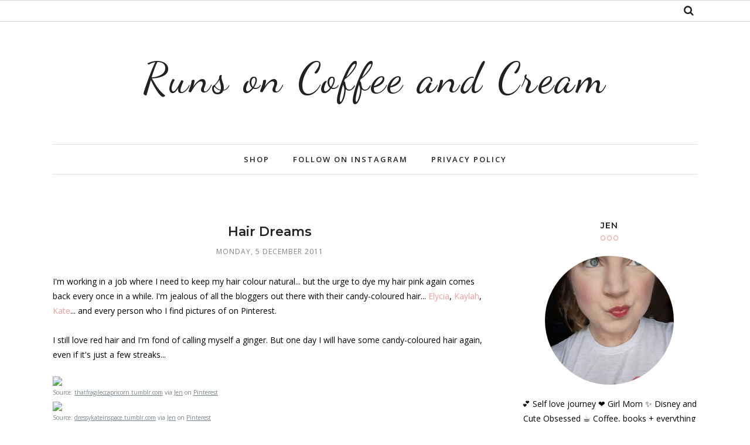

--- FILE ---
content_type: text/javascript; charset=UTF-8
request_url: https://www.runsoncoffeeandcream.com/feeds/posts/summary/?callback=jQuery1120020766680478112653_1768607387301&category=pink&max-results=5&alt=json-in-script
body_size: 16384
content:
// API callback
jQuery1120020766680478112653_1768607387301({"version":"1.0","encoding":"UTF-8","feed":{"xmlns":"http://www.w3.org/2005/Atom","xmlns$openSearch":"http://a9.com/-/spec/opensearchrss/1.0/","xmlns$blogger":"http://schemas.google.com/blogger/2008","xmlns$georss":"http://www.georss.org/georss","xmlns$gd":"http://schemas.google.com/g/2005","xmlns$thr":"http://purl.org/syndication/thread/1.0","id":{"$t":"tag:blogger.com,1999:blog-7481982018424830791"},"updated":{"$t":"2026-01-07T03:22:38.444-05:00"},"category":[{"term":"geek"},{"term":"baking"},{"term":"Autumn"},{"term":"Fall"},{"term":"christmas"},{"term":"fashion"},{"term":"sparklegirl"},{"term":"etsy"},{"term":"cats"},{"term":"personal"},{"term":"summer"},{"term":"inspiration"},{"term":"Northern Ontario"},{"term":"Spring"},{"term":"IGGPPC"},{"term":"style"},{"term":"wish list"},{"term":"International Geek Girl Pen Pals Club"},{"term":"My Life in Photos"},{"term":"recipe"},{"term":"crafts"},{"term":"winter"},{"term":"modcloth"},{"term":"obsessions"},{"term":"comic convention"},{"term":"cat lady"},{"term":"holiday"},{"term":"star wars"},{"term":"Halloween"},{"term":"what i'm loving now"},{"term":"handmade"},{"term":"Davids Tea"},{"term":"cupcakes"},{"term":"pumpkin"},{"term":"cookies"},{"term":"photos"},{"term":"comics"},{"term":"sewing"},{"term":"adventures"},{"term":"audio book"},{"term":"homemade"},{"term":"life"},{"term":"Harry Potter"},{"term":"tv show"},{"term":"X-Men"},{"term":"books"},{"term":"holidays"},{"term":"current obsessions"},{"term":"etsy crush"},{"term":"ghostbusters"},{"term":"TMNT"},{"term":"birthday"},{"term":"comic book"},{"term":"fan expo canada"},{"term":"sudbury"},{"term":"movie"},{"term":"fandom favourites"},{"term":"loving now"},{"term":"easter"},{"term":"gilmore girls"},{"term":"izombie"},{"term":"look human"},{"term":"movies"},{"term":"Doctor Who"},{"term":"Pokemon"},{"term":"Pop Vinyl"},{"term":"s'mores"},{"term":"snow"},{"term":"Funko"},{"term":"Kate Spade"},{"term":"Marvel"},{"term":"dresses"},{"term":"red eared sliders"},{"term":"toys"},{"term":"5 fandom friday"},{"term":"baby"},{"term":"coffee"},{"term":"fandom favorite"},{"term":"powerpuff girls"},{"term":"sprinkles"},{"term":"toronto comicon"},{"term":"2016"},{"term":"art"},{"term":"baby turtles"},{"term":"beach"},{"term":"craft"},{"term":"everyday cosplay"},{"term":"food porn"},{"term":"goals"},{"term":"my little pony"},{"term":"the walking dead"},{"term":"Fan Expo"},{"term":"The Lunar Chronicles"},{"term":"Valentine's day"},{"term":"artist alley"},{"term":"cake"},{"term":"canada"},{"term":"cat"},{"term":"fandom recipe"},{"term":"music"},{"term":"nintendo"},{"term":"pumpkin spice"},{"term":"reading"},{"term":"tea"},{"term":"Disney"},{"term":"Donuts"},{"term":"bell park"},{"term":"camping"},{"term":"craft show"},{"term":"doughnuts"},{"term":"family"},{"term":"garden"},{"term":"pouches"},{"term":"recipes"},{"term":"starbucks"},{"term":"turtles"},{"term":"#5fandomfriday"},{"term":"Ramsey Lake"},{"term":"The Mindy Project"},{"term":"adventure"},{"term":"adventure time"},{"term":"book"},{"term":"comic books"},{"term":"emma"},{"term":"fabric"},{"term":"fandom"},{"term":"goodreads"},{"term":"hair"},{"term":"kitties"},{"term":"#fandom5"},{"term":"Summer Camp"},{"term":"Supernatural"},{"term":"Toronto"},{"term":"Wonder Woman"},{"term":"candy"},{"term":"candy corn"},{"term":"chapters indigo"},{"term":"mom"},{"term":"pregnancy"},{"term":"sweets"},{"term":"tv"},{"term":"ya books"},{"term":"2017"},{"term":"Mario"},{"term":"Sailor Moon"},{"term":"Spider-man"},{"term":"batman"},{"term":"crush"},{"term":"dress"},{"term":"etsy treasury"},{"term":"fandom 5"},{"term":"gaming"},{"term":"hike"},{"term":"house"},{"term":"makeup"},{"term":"mod cloth"},{"term":"nerd"},{"term":"new year"},{"term":"old navy"},{"term":"planner addict"},{"term":"sale"},{"term":"sunset"},{"term":"television"},{"term":"to do list"},{"term":"video games"},{"term":"welland canal"},{"term":"wishlist"},{"term":"2014"},{"term":"Deadpool"},{"term":"Hot Topic"},{"term":"IGGPPCamp"},{"term":"New Year's Eve"},{"term":"Totoro"},{"term":"activities"},{"term":"batgirl"},{"term":"clothes"},{"term":"cotton candy"},{"term":"crafting"},{"term":"decorating"},{"term":"face mask"},{"term":"geek fashion"},{"term":"gingerbread"},{"term":"gingerbread house"},{"term":"graphic novel"},{"term":"graphic-con"},{"term":"hello kitty"},{"term":"lumberjanes"},{"term":"mom life"},{"term":"pie"},{"term":"planner"},{"term":"pregnant"},{"term":"pretty little liars"},{"term":"road trip"},{"term":"self care"},{"term":"sugar cookies"},{"term":"sunshine"},{"term":"the hunger games"},{"term":"tote bags"},{"term":"veronica mars"},{"term":"2015"},{"term":"Black Widow"},{"term":"Cougar Town"},{"term":"DC Bombshells"},{"term":"DIY"},{"term":"Fat Mum Slim"},{"term":"Lake Ramsey"},{"term":"MLP"},{"term":"Mickey Mouse"},{"term":"Mindy Kaling"},{"term":"Netflix"},{"term":"Niagara Falls Comic Con"},{"term":"OUAT"},{"term":"Star Wars Day"},{"term":"Thanksgiving"},{"term":"Wolverine"},{"term":"audio books"},{"term":"audiobook"},{"term":"beauty"},{"term":"boots"},{"term":"butterbeer"},{"term":"cactus"},{"term":"clean beauty"},{"term":"cold"},{"term":"costume"},{"term":"custom order"},{"term":"cute"},{"term":"everyday life"},{"term":"favourites"},{"term":"female inspiration"},{"term":"flowers"},{"term":"froyo"},{"term":"gift guide"},{"term":"giveaway"},{"term":"hamilton"},{"term":"harry potter and the cursed child"},{"term":"ice cream"},{"term":"jewelry"},{"term":"korean beauty"},{"term":"mail"},{"term":"once upon a time"},{"term":"orla kiely"},{"term":"pets"},{"term":"pink"},{"term":"planner stickers"},{"term":"pumpkin chai"},{"term":"pusheen"},{"term":"reading challenge"},{"term":"review"},{"term":"riverdale"},{"term":"snail mail"},{"term":"squirrel girl"},{"term":"studio ghibli"},{"term":"style inspiration"},{"term":"teeturtle"},{"term":"television shows"},{"term":"2017 comic conventions"},{"term":"Avengers"},{"term":"Canada Day"},{"term":"DC comics"},{"term":"Jurassic World"},{"term":"LSP"},{"term":"Lake Laurentian Conservation Area"},{"term":"Liv Moore"},{"term":"May the 4th"},{"term":"May the 4th be with you"},{"term":"NYC"},{"term":"Pokemon Go"},{"term":"Princess Leia"},{"term":"Rainbow Rowell"},{"term":"SDCC"},{"term":"Wizard World Toronto"},{"term":"animal crossing new leaf"},{"term":"anxiety"},{"term":"bath and body works"},{"term":"bubble tea"},{"term":"canadian mom"},{"term":"chocolate"},{"term":"christmas tree"},{"term":"comic convention schedule"},{"term":"con prep"},{"term":"coupon code"},{"term":"creative"},{"term":"depression"},{"term":"dinosaur"},{"term":"ducks"},{"term":"etsy update"},{"term":"fantastic beasts and where to find them"},{"term":"febphotoaday"},{"term":"february photo a day challenge"},{"term":"fireworks"},{"term":"gardening"},{"term":"girly"},{"term":"home"},{"term":"ice skating"},{"term":"iced tea"},{"term":"instagram"},{"term":"marshmallow"},{"term":"mental health"},{"term":"mighty canadian doughnuts"},{"term":"moving"},{"term":"nail polish"},{"term":"national s'mores day"},{"term":"northern game expo"},{"term":"outdoors"},{"term":"peeps"},{"term":"picnic"},{"term":"pink lemonade"},{"term":"plush"},{"term":"power rangers"},{"term":"pumpkin spice latte"},{"term":"pumpkins"},{"term":"resolutions"},{"term":"scrubs"},{"term":"sephora"},{"term":"stationery"},{"term":"subscription box"},{"term":"succulents"},{"term":"superhero"},{"term":"superman"},{"term":"swap"},{"term":"swimming"},{"term":"teavana"},{"term":"teefury"},{"term":"the unbeatable squirrel girl"},{"term":"to-do list"},{"term":"treasury"},{"term":"unicorn"},{"term":"valentines day"},{"term":"wedding"},{"term":"zombie"},{"term":"2013"},{"term":"Algonquin Park"},{"term":"Anna and the French Kiss"},{"term":"Bones"},{"term":"Buddy the elf"},{"term":"Claireabellemakes"},{"term":"Crazy Ex-Girlfriend"},{"term":"David Levithan"},{"term":"Elf"},{"term":"Every Day"},{"term":"Fall TV lineup"},{"term":"February"},{"term":"French macaron"},{"term":"Indigo"},{"term":"Kool Stuff"},{"term":"Marissa Meyer"},{"term":"Ms Marvel"},{"term":"Ontario"},{"term":"Parks and Recreation"},{"term":"Star Trek"},{"term":"Tim Hortons"},{"term":"Toronto ComicCon"},{"term":"Unbreakable Kimmy Schmidt"},{"term":"Valentines"},{"term":"Zelda"},{"term":"anniversary"},{"term":"apple"},{"term":"archie"},{"term":"bags"},{"term":"baked donuts"},{"term":"bangs"},{"term":"biscotti"},{"term":"black cat"},{"term":"blind box"},{"term":"blonde"},{"term":"blueberry picking"},{"term":"bonfire"},{"term":"brownies"},{"term":"campfire"},{"term":"candles"},{"term":"captain america"},{"term":"cat toy"},{"term":"cat toys"},{"term":"cherry blossoms"},{"term":"christmas shopping"},{"term":"clothing"},{"term":"comic"},{"term":"comic con"},{"term":"comixology"},{"term":"cookie"},{"term":"cosplay"},{"term":"craft life"},{"term":"craft room"},{"term":"creativity"},{"term":"cross stitch"},{"term":"eggnog"},{"term":"ereader"},{"term":"etsy coupon"},{"term":"eye candy"},{"term":"facebook"},{"term":"fandom5"},{"term":"fandoms"},{"term":"food"},{"term":"free comic book day"},{"term":"fruitcake"},{"term":"geek crafts"},{"term":"ginger"},{"term":"golden girls"},{"term":"gwen stefani"},{"term":"halloween party"},{"term":"happiness"},{"term":"hearts"},{"term":"hobo bag"},{"term":"hot chocolate"},{"term":"independent"},{"term":"john green"},{"term":"kobo"},{"term":"korean face mask"},{"term":"kristen bell"},{"term":"leaves"},{"term":"leslie knope"},{"term":"love"},{"term":"luke's diner"},{"term":"makers' market"},{"term":"meaghan smith"},{"term":"mums"},{"term":"my cat is people"},{"term":"new girl"},{"term":"new york city"},{"term":"ontario mom"},{"term":"ootd"},{"term":"outfit"},{"term":"paper towns"},{"term":"party"},{"term":"pastel"},{"term":"pen pal"},{"term":"pillowcases"},{"term":"pineapple"},{"term":"plants"},{"term":"pouch"},{"term":"pushing daisies"},{"term":"real life"},{"term":"s'mores frappuccino"},{"term":"sally's baking addiction"},{"term":"san diego comic con"},{"term":"sex and the city"},{"term":"she and him"},{"term":"shopping"},{"term":"springtime"},{"term":"star wars: the force awakens"},{"term":"sugar cookie"},{"term":"sweater weather"},{"term":"tank and koopa"},{"term":"tardis"},{"term":"the good place"},{"term":"the mortal instruments"},{"term":"toddler"},{"term":"tony moly"},{"term":"top list"},{"term":"tote bag"},{"term":"travel"},{"term":"treats"},{"term":"updates"},{"term":"vacation"},{"term":"vintage"},{"term":"walks"},{"term":"watch list"},{"term":"welovefine"},{"term":"wild blueberries"},{"term":"woodland"},{"term":"xmen"},{"term":"ya book"},{"term":"2 broke girls"},{"term":"30 before 30"},{"term":"5fandomfriday"},{"term":"ACNL"},{"term":"April"},{"term":"Awkward"},{"term":"BB-8"},{"term":"Birds of Prey"},{"term":"Cadbury Mini Eggs"},{"term":"Captain Swan"},{"term":"Carnival"},{"term":"Catwoman"},{"term":"Chewbacca"},{"term":"Christmas with the Kranks"},{"term":"Cinder"},{"term":"ConBravo"},{"term":"DC"},{"term":"DN Extraordinaire"},{"term":"Disney Tsum Tsum"},{"term":"Divergent"},{"term":"DragonBall Z"},{"term":"Elementary"},{"term":"Em and Sprout"},{"term":"Furiously Happy"},{"term":"Girls"},{"term":"Gwen Stacy"},{"term":"Hook"},{"term":"IlluminAqua"},{"term":"Inside Out"},{"term":"January"},{"term":"Jello poke cake"},{"term":"Jem and the Holograms"},{"term":"Jenny Lawson"},{"term":"Jessica Jones"},{"term":"Joan Watson"},{"term":"Jubilee"},{"term":"Katie Cook"},{"term":"Left 4 Dead"},{"term":"Lego Batman"},{"term":"Lily"},{"term":"M\u0026Ms"},{"term":"May"},{"term":"NFCC"},{"term":"New 52"},{"term":"Niagara Falls"},{"term":"Nickeldale Conservation Area"},{"term":"No Doubt"},{"term":"Old Rock"},{"term":"Orange is the New Black"},{"term":"Pacific Mall"},{"term":"Pacman"},{"term":"Perler Bead"},{"term":"Pocky"},{"term":"Pog Lake Campground"},{"term":"Prints"},{"term":"Rudolph"},{"term":"S'moreos"},{"term":"Scarlet"},{"term":"Science North"},{"term":"Scream Queens"},{"term":"September"},{"term":"Simpsons x Hello Kitty"},{"term":"South Park"},{"term":"TV shows"},{"term":"The Geekie Awards"},{"term":"The Little Mermaid"},{"term":"The Simpsons"},{"term":"The Wolverine"},{"term":"Thor"},{"term":"Tina Fey"},{"term":"White Chocolate Peppermint cookies"},{"term":"adorable"},{"term":"amy poehler"},{"term":"app"},{"term":"apple cider"},{"term":"aquarium"},{"term":"art o con"},{"term":"baby girl"},{"term":"beards bakery"},{"term":"beauty products"},{"term":"beautycounter"},{"term":"bee and puppycat"},{"term":"better beauty"},{"term":"beverly hills 90210"},{"term":"birthday cake"},{"term":"birthday cake frappuccino"},{"term":"blogs"},{"term":"blossom"},{"term":"blue"},{"term":"board games"},{"term":"boba tea"},{"term":"body image"},{"term":"bon fire"},{"term":"bonfires"},{"term":"bryan lee o'malley"},{"term":"bubbles"},{"term":"bulbasaur"},{"term":"business"},{"term":"cable"},{"term":"cake mix cookies"},{"term":"cake mix recipe"},{"term":"cakespy"},{"term":"call the midwife"},{"term":"candy melts"},{"term":"carrie bradshaw"},{"term":"carry on"},{"term":"cat subscription box"},{"term":"catan"},{"term":"catlady"},{"term":"chapters"},{"term":"christmas baking"},{"term":"christmas movies"},{"term":"chuck charles"},{"term":"collection"},{"term":"common room"},{"term":"con prep work"},{"term":"concert"},{"term":"convention"},{"term":"coronavirus"},{"term":"costumes"},{"term":"covid-19"},{"term":"crazy cat lady"},{"term":"decorations"},{"term":"disney addict"},{"term":"disney cruise"},{"term":"disney wish"},{"term":"disney with kids"},{"term":"dooney and bourke"},{"term":"doughnut"},{"term":"dreams"},{"term":"drinks"},{"term":"dutch sprinkles"},{"term":"eb games"},{"term":"etsy coupon code"},{"term":"ewok"},{"term":"fangirl"},{"term":"fantasy"},{"term":"fertility"},{"term":"festival"},{"term":"festival of lights"},{"term":"fishing"},{"term":"flower"},{"term":"frogmellaink"},{"term":"frozen"},{"term":"frozen yogurt"},{"term":"futurama"},{"term":"geek craft"},{"term":"gilmore girls: a year in the life"},{"term":"ginger cat"},{"term":"gingerbread cupcakes"},{"term":"green tea"},{"term":"groundhog"},{"term":"guest blogger"},{"term":"hair style"},{"term":"halloween finds"},{"term":"happy new year"},{"term":"health"},{"term":"healthy"},{"term":"healthy living"},{"term":"hikes"},{"term":"holiday makers' market"},{"term":"iced coffee"},{"term":"iced tea press"},{"term":"infertility"},{"term":"ink"},{"term":"insert coin"},{"term":"itty bittys"},{"term":"ivf"},{"term":"jack-o-lantern"},{"term":"japanese candy"},{"term":"jenga"},{"term":"jess day"},{"term":"jewellery"},{"term":"jordandene"},{"term":"kawaii"},{"term":"key lime"},{"term":"kids"},{"term":"kitty kicker"},{"term":"knee highs"},{"term":"lake"},{"term":"layers"},{"term":"lemon cookies"},{"term":"lifestyle"},{"term":"logan"},{"term":"long weekend"},{"term":"lorelai gilmore"},{"term":"magic bars"},{"term":"magnets"},{"term":"meowbox"},{"term":"mermaid"},{"term":"mighty morphin' power rangers"},{"term":"minnie mouse"},{"term":"molasses"},{"term":"moonlight beach"},{"term":"mugs"},{"term":"must-haves"},{"term":"nerdy"},{"term":"nesting"},{"term":"new adventure"},{"term":"new home"},{"term":"nightmare before christmas"},{"term":"notebook"},{"term":"notebooks"},{"term":"october"},{"term":"oreos"},{"term":"organized"},{"term":"ornaments"},{"term":"pandemic"},{"term":"papricots"},{"term":"pen pals"},{"term":"pictures"},{"term":"pillow"},{"term":"pinkie pie"},{"term":"pint size heroes"},{"term":"pinterest"},{"term":"pixel"},{"term":"pog lake"},{"term":"pokemon y"},{"term":"portal"},{"term":"postpartum"},{"term":"postpartum anxiety"},{"term":"potterweek"},{"term":"premiere"},{"term":"presents"},{"term":"products"},{"term":"pumpkin chai tea"},{"term":"pumpkin oatmeal chocolate chip cookies"},{"term":"pumpkin recipe"},{"term":"puppy"},{"term":"purse"},{"term":"rainbow"},{"term":"rat queens"},{"term":"retro"},{"term":"retro gaming"},{"term":"rice krispie treats"},{"term":"rogue one"},{"term":"runaways"},{"term":"s'mores dip"},{"term":"scrunchies"},{"term":"season 2"},{"term":"seasons"},{"term":"sephora picks"},{"term":"sewing projects"},{"term":"shortbread"},{"term":"skin care"},{"term":"skirts"},{"term":"spell on wheels"},{"term":"spicy"},{"term":"springtime itch"},{"term":"stationary"},{"term":"stockings"},{"term":"suburgatory"},{"term":"supergirl"},{"term":"sushi go"},{"term":"sweater"},{"term":"sweet legs"},{"term":"sweetlegs"},{"term":"synapse to snyapse design"},{"term":"target"},{"term":"tattoos"},{"term":"tea party"},{"term":"teenage mutant ninja turtles"},{"term":"tegan and sara"},{"term":"thankful"},{"term":"the carrie diaries"},{"term":"the mandalorian"},{"term":"the nest"},{"term":"throne of glass"},{"term":"tights"},{"term":"toy geek"},{"term":"trades"},{"term":"travel with kids"},{"term":"turquoise"},{"term":"video game"},{"term":"wardrobe"},{"term":"warm weather"},{"term":"water"},{"term":"waterdown artisan and craft show"},{"term":"we live up here"},{"term":"weekend"},{"term":"white chocolate cranberry oatmeal"},{"term":"wine"},{"term":"year in review"},{"term":"#3fictionalcharacters"},{"term":"#pokemonday"},{"term":"#pokenom"},{"term":"#threefictionalcharacters"},{"term":"10 things I hate about you"},{"term":"13 going on 30"},{"term":"2 kids under 4"},{"term":"2000s"},{"term":"2012"},{"term":"2016 comic convention"},{"term":"2016\/2017"},{"term":"2017 collection"},{"term":"2019"},{"term":"27 dresses"},{"term":"3 fictional characters"},{"term":"50's housewife"},{"term":"8 Bit Classics"},{"term":"90s"},{"term":"Abandon"},{"term":"Agent Carter"},{"term":"Alex + Ada"},{"term":"All The Bright Places"},{"term":"American Museum of Natural History"},{"term":"An Abundance of Katherines"},{"term":"Ancaster Fair"},{"term":"Anchorman"},{"term":"Angela Montenegro"},{"term":"Another Day"},{"term":"Ant-Man"},{"term":"Apple Dump Cake"},{"term":"April O'Neil"},{"term":"Ariel"},{"term":"Asian"},{"term":"Austenland"},{"term":"Avengers: Age of Ultron"},{"term":"BBC"},{"term":"Babs Tarr"},{"term":"Balayage"},{"term":"Ball's Falls Festival"},{"term":"Barbara Gordon"},{"term":"Batman skirt"},{"term":"Being Erica"},{"term":"Bender"},{"term":"Big B Comics"},{"term":"Black Canary"},{"term":"Black Friday"},{"term":"Brandon Sanderson"},{"term":"Brian K. Vaughan"},{"term":"Bryant Park"},{"term":"Busy Philipps"},{"term":"CHCH"},{"term":"Cadbury Creme Egg cake"},{"term":"Canadian geese"},{"term":"Captain Planet"},{"term":"Carol's cookies"},{"term":"Carrie and Big"},{"term":"Catching Fire"},{"term":"Central Park"},{"term":"Chef"},{"term":"Cheshire Grynne"},{"term":"Chewbacca cupcakes"},{"term":"Christmas Vacation"},{"term":"City of Glass"},{"term":"City of Heavenly Fire"},{"term":"Cliff Chiang"},{"term":"Cosplay challenge"},{"term":"Crazy Beard Cider"},{"term":"Cress"},{"term":"DIY Candy bark"},{"term":"DNCE"},{"term":"DS games"},{"term":"December"},{"term":"Dessert Lady"},{"term":"Dim Sum"},{"term":"Donna Noble"},{"term":"Donna Paulsen"},{"term":"Dr. Who"},{"term":"Eleanor and Park"},{"term":"Emma Swan"},{"term":"English"},{"term":"Epic Rap battles"},{"term":"Ernie Hudson"},{"term":"FCBD"},{"term":"Fairest"},{"term":"Florrie"},{"term":"Flowers in the attic"},{"term":"For a Good Time Call"},{"term":"Friendship is Magic"},{"term":"Fringe"},{"term":"Ghostbuster cupcakes"},{"term":"Ghostbusters vs mythbusters"},{"term":"Giant Days"},{"term":"Gifts"},{"term":"Golf Ball Goldfish"},{"term":"Gotham Academy"},{"term":"Great Wolf Lodge"},{"term":"HBO"},{"term":"Hagelslag"},{"term":"Harley Quinn"},{"term":"Heartless"},{"term":"I'll give you the sun"},{"term":"If My Blog Was an outfit"},{"term":"Indie Girl"},{"term":"Ingrid Michaelson"},{"term":"Insurgent"},{"term":"Iron Man 3"},{"term":"James North Art Crawl"},{"term":"Jamie S. Rich"},{"term":"Japan Funbox"},{"term":"Japan funbox candy and snack box"},{"term":"Jesse Eisenberg"},{"term":"Jonathan Luna"},{"term":"Joëlle Jones"},{"term":"July"},{"term":"Just Kate Crafting"},{"term":"Kamala Khan"},{"term":"Kat Brunnegraff"},{"term":"Katamari"},{"term":"Kevin Panetta"},{"term":"Kick Ass"},{"term":"Kingsman The Secret Service"},{"term":"L'oreal"},{"term":"La Papierre"},{"term":"Lady Killer"},{"term":"Landline"},{"term":"Lara Theme"},{"term":"Laurie Keller"},{"term":"Leia buns"},{"term":"Lena Dunham"},{"term":"Lickmycupcakes"},{"term":"Liebster Award"},{"term":"Life in Pieces"},{"term":"Lights"},{"term":"Lily Allen"},{"term":"Line and Sink Her"},{"term":"Lizustration"},{"term":"Lob"},{"term":"Lola and the boy next door"},{"term":"Lord of the Rings"},{"term":"Lorde"},{"term":"MAC Cosmetics"},{"term":"MLP: FIM"},{"term":"Mad Men"},{"term":"Manga eyes"},{"term":"Marissa Cooper"},{"term":"Marshmallow Macaron tea"},{"term":"Maybelline"},{"term":"Mellowcreme Upside Down Cake"},{"term":"Mindy Lahiri"},{"term":"Mini Eggs"},{"term":"Mini Eggs cookies"},{"term":"Mr. Kiss and Tell"},{"term":"Mythbusters"},{"term":"NARS"},{"term":"NYE"},{"term":"Nail art"},{"term":"Natasha Romanoff"},{"term":"Natural Pop"},{"term":"Niagara"},{"term":"Niagara Regional Exhibition"},{"term":"Nina Ricci"},{"term":"No Snow Supplies"},{"term":"Nyan Nyan"},{"term":"OCD"},{"term":"OITNB"},{"term":"OTH"},{"term":"Okashi Connection"},{"term":"Oreo"},{"term":"P.S. I Still Love You"},{"term":"PSL"},{"term":"Paulina Ganucheau"},{"term":"Peanut Butter Cup"},{"term":"Peggy Carter"},{"term":"Peggy Olson"},{"term":"Peripera"},{"term":"Peripera x Powerpuff Girls"},{"term":"Perle Von Nuremberg"},{"term":"Pi Day"},{"term":"Pitch Perfect"},{"term":"Please Deliver To"},{"term":"Pokémon"},{"term":"Power Up"},{"term":"Professor Layton"},{"term":"Rafiki"},{"term":"Rebecca Lowman"},{"term":"Riv chip stand"},{"term":"Ron Swanson"},{"term":"Rowntree's"},{"term":"SATC"},{"term":"SDCC 2016"},{"term":"SOA"},{"term":"Sailor Jupiter"},{"term":"Sailor Moon Crystal"},{"term":"Sarah Vaughn"},{"term":"Science"},{"term":"Settle Down"},{"term":"Skulls and Ponies"},{"term":"Sons of Anarchy"},{"term":"Spider-gwen"},{"term":"Spider-man cookies"},{"term":"Squirrel"},{"term":"Strawberry Shortcake"},{"term":"Suits"},{"term":"Super Moon"},{"term":"Supercrawl 2012"},{"term":"Swampwater"},{"term":"Sweet Whatevers"},{"term":"TFIOS"},{"term":"TGIF"},{"term":"TIFF 2012"},{"term":"TIFF 2013"},{"term":"TWD"},{"term":"Taylor Swift"},{"term":"Teacup Piranha"},{"term":"Tessa Altman"},{"term":"The Amazing Spider-man 2"},{"term":"The Cat's Meow Collection"},{"term":"The DUFF"},{"term":"The Face Shop"},{"term":"The Fault in Our Stars"},{"term":"The Final Empire"},{"term":"The Goldfinch"},{"term":"The Gorgonist"},{"term":"The Guardian"},{"term":"The Hamilton Spectator"},{"term":"The Host"},{"term":"The IT Crowd"},{"term":"The Incredibles"},{"term":"The Lego Movie"},{"term":"The Mistborn series"},{"term":"The O.C."},{"term":"The Pioneer Woman Cooks"},{"term":"The Pretty One"},{"term":"The Secret Ingredient"},{"term":"The Winter Soldier"},{"term":"The baby sitters club"},{"term":"The girl with the lower back tattoo"},{"term":"The great outdoors"},{"term":"The thousand dollar tan line"},{"term":"This is 40"},{"term":"This is the End"},{"term":"Twin Peaks"},{"term":"U.K."},{"term":"U.K. chocolate"},{"term":"Vermilion Lake"},{"term":"Veronica Mars the movie"},{"term":"Violet"},{"term":"We Love Fine"},{"term":"Wee Little Stitches"},{"term":"Wonder"},{"term":"You're never weird on the internet (almost)"},{"term":"You've Got Mail"},{"term":"accessories"},{"term":"acotar"},{"term":"adam brody"},{"term":"addictions"},{"term":"advertising"},{"term":"aerie"},{"term":"agritainment"},{"term":"air plants"},{"term":"aka hellcat"},{"term":"alfie + iris"},{"term":"almonds"},{"term":"along for the ride"},{"term":"amaura"},{"term":"amika hair"},{"term":"amy and roger's epic detour"},{"term":"amy schumer"},{"term":"android app"},{"term":"animal crossing new horizons"},{"term":"animation"},{"term":"anime"},{"term":"antidepressant"},{"term":"apartment"},{"term":"apocalypse"},{"term":"apple cider donut"},{"term":"apple cinnamon"},{"term":"apple pie"},{"term":"apple whisky"},{"term":"apples to apples"},{"term":"aquarium fishbowl punch"},{"term":"archie comics"},{"term":"ariellalphabet"},{"term":"army of darkness"},{"term":"around the house"},{"term":"arrow"},{"term":"art of animation"},{"term":"asana"},{"term":"ash"},{"term":"ashley benson"},{"term":"assassin"},{"term":"astronomy"},{"term":"attitude brand"},{"term":"autumn leaves"},{"term":"azilda greenhouse"},{"term":"babies r us"},{"term":"baby clothes"},{"term":"baby fashion"},{"term":"baby food"},{"term":"baby items"},{"term":"baby led weaning"},{"term":"baby must-haves"},{"term":"baby wish list"},{"term":"baby yoda"},{"term":"baby's first christmas"},{"term":"back to school"},{"term":"bacon chocolate chip cookies"},{"term":"badass"},{"term":"bake-along"},{"term":"baked goods"},{"term":"bakery"},{"term":"balance"},{"term":"bambi"},{"term":"banana pancakes"},{"term":"bandolier"},{"term":"bantha milk"},{"term":"bantha milkshake"},{"term":"batgirl of burnside"},{"term":"batwoman"},{"term":"beach day"},{"term":"beach towel"},{"term":"beach waves"},{"term":"beachbody"},{"term":"beads"},{"term":"beagle cakes"},{"term":"beans"},{"term":"bear"},{"term":"beaver"},{"term":"beaver dam"},{"term":"beer batter cupcakes maple bacon frosting"},{"term":"beetlejuice"},{"term":"bell let's talk day"},{"term":"benedict cumberbatch"},{"term":"benefit cosmetics ka-brow"},{"term":"betty crocker"},{"term":"big city"},{"term":"big nickel"},{"term":"bikes"},{"term":"birth"},{"term":"blindspot"},{"term":"blog"},{"term":"blogger award"},{"term":"bloglovin"},{"term":"blonde hair"},{"term":"blood donuts"},{"term":"blossoms"},{"term":"blue jays"},{"term":"blue milk"},{"term":"blueberries"},{"term":"blueberry lemon cookies"},{"term":"blueberry pancakes"},{"term":"blueberry pie"},{"term":"blush"},{"term":"body positivity"},{"term":"book challenge"},{"term":"book lovers"},{"term":"book release"},{"term":"bookcase"},{"term":"booktok"},{"term":"bookworm"},{"term":"booties"},{"term":"bossypants"},{"term":"bowling"},{"term":"bowser"},{"term":"boxsets"},{"term":"boyfriend"},{"term":"brain cupcakes"},{"term":"brains"},{"term":"brave"},{"term":"breast cancer"},{"term":"briogeo"},{"term":"broad city"},{"term":"brownie batter dip"},{"term":"bubble bobble"},{"term":"bullet journal"},{"term":"bunny cactus"},{"term":"burlington"},{"term":"bust-a-move"},{"term":"butter cookie"},{"term":"butter cookies"},{"term":"butterbeer frappuccino"},{"term":"butterbeer poke cake"},{"term":"buttercup"},{"term":"butterfly"},{"term":"by the book"},{"term":"cabin socks"},{"term":"cadbury creme egg"},{"term":"cadbury creme egg brownie"},{"term":"caffeine addict"},{"term":"cake by the ocean"},{"term":"cake decorating"},{"term":"cake mix"},{"term":"cakeworthy"},{"term":"camp kit"},{"term":"campfires"},{"term":"campy home"},{"term":"canada's wonderland"},{"term":"canadian"},{"term":"canadian summer"},{"term":"candle"},{"term":"candy bar cake"},{"term":"candy bark"},{"term":"candy corn M\u0026Ms"},{"term":"candy-coloured"},{"term":"caramel"},{"term":"caramel apple oatmeal cookie"},{"term":"card wars"},{"term":"cards against humanity"},{"term":"carnival collection"},{"term":"carrot cake"},{"term":"carrot cake cookies"},{"term":"carrot cake hershey kisses"},{"term":"carrot cake mix"},{"term":"carrot cupcakes"},{"term":"cartoons"},{"term":"casual cosplay"},{"term":"cat earrings"},{"term":"cat lady gift guide"},{"term":"cat products"},{"term":"catnip"},{"term":"catpax"},{"term":"chai tea"},{"term":"changes"},{"term":"character"},{"term":"charcoal mask"},{"term":"charmander"},{"term":"charmios"},{"term":"cherry"},{"term":"cherry almond cake"},{"term":"cherry cake"},{"term":"cherry chip"},{"term":"cherry chip cake"},{"term":"cherry coconut macaroon"},{"term":"cherry sangria"},{"term":"chewie"},{"term":"chibi"},{"term":"chick flick"},{"term":"children"},{"term":"chipmunk"},{"term":"chocolate butterscotch chip cookies"},{"term":"chocolate chip cookie dough dip"},{"term":"chocolate chip cookies"},{"term":"chocolate eggs"},{"term":"chocolate fudge"},{"term":"chocolate mint"},{"term":"chocolate mint cake"},{"term":"chocolate mint cookies"},{"term":"chocolate pecan pie"},{"term":"chocolate salty balls"},{"term":"chocolates"},{"term":"christmas cats"},{"term":"christmas decor"},{"term":"christmas inheritance"},{"term":"christmas list"},{"term":"christmas wish list"},{"term":"cinnamon"},{"term":"cinnamon buns"},{"term":"cinnamon sugar donuts"},{"term":"city of bones"},{"term":"clean products"},{"term":"clone hardware"},{"term":"clothing swap"},{"term":"cocktail"},{"term":"coconut"},{"term":"coconut apricot chocolate chip cookie"},{"term":"coconut buttercream"},{"term":"coconut cookies"},{"term":"coconut whipped cream"},{"term":"coffee mug"},{"term":"coffee shop date"},{"term":"cold brew coffee"},{"term":"cold weather"},{"term":"college boreal"},{"term":"color ink book"},{"term":"colour board"},{"term":"colour changing mug"},{"term":"colour palette"},{"term":"colourful"},{"term":"colours"},{"term":"comfort show"},{"term":"comicrack"},{"term":"commercial"},{"term":"companion"},{"term":"confetti"},{"term":"confetti cake batter"},{"term":"conservation area"},{"term":"constellation"},{"term":"convention prep"},{"term":"conventions"},{"term":"conviction"},{"term":"cookie dough dip"},{"term":"cookie press"},{"term":"cookies and cream scones"},{"term":"cooking"},{"term":"cotton candy cake"},{"term":"covergirl"},{"term":"cozy"},{"term":"cozy games"},{"term":"cozy gaming"},{"term":"craft swap"},{"term":"craft update"},{"term":"cranberry"},{"term":"crave tv"},{"term":"cream soda"},{"term":"cruise ship"},{"term":"cuddles"},{"term":"cupcake"},{"term":"cuteness overload"},{"term":"dad"},{"term":"dalek"},{"term":"dance"},{"term":"dark skies"},{"term":"darling stewie"},{"term":"date night"},{"term":"daughters"},{"term":"david arnold"},{"term":"davids tea wishlist"},{"term":"dayna lee collection"},{"term":"deadpool cake"},{"term":"deadpool logo"},{"term":"dear kitten"},{"term":"decor"},{"term":"die hard"},{"term":"digital comics"},{"term":"dino bone cookies"},{"term":"dino bones"},{"term":"dip"},{"term":"dips"},{"term":"disney cruise line"},{"term":"disney life"},{"term":"disney mom"},{"term":"disney plus"},{"term":"disney resort"},{"term":"disney scrunchies"},{"term":"disney springs"},{"term":"disney tips"},{"term":"disney villains"},{"term":"disney world"},{"term":"divine rivals"},{"term":"django unchained"},{"term":"doctor strange"},{"term":"dog"},{"term":"donut onesie"},{"term":"dorbz"},{"term":"double chocolate coffee cupcakes"},{"term":"doug"},{"term":"dragonflies"},{"term":"dragonfly inn"},{"term":"dream office"},{"term":"drive-in"},{"term":"dropbox"},{"term":"dslr camera"},{"term":"dvds"},{"term":"e.lockhart"},{"term":"ear candy"},{"term":"earl grey tea and french vanilla cake"},{"term":"easter candy bark"},{"term":"eggnog frozen yogurt"},{"term":"ellie kemper"},{"term":"elsa and anna"},{"term":"elvis"},{"term":"emily and fin"},{"term":"emily henry"},{"term":"english cream"},{"term":"english cream golden"},{"term":"english cream puppy"},{"term":"entrepreneur"},{"term":"erin hunting"},{"term":"etsy finds"},{"term":"etsy love"},{"term":"etsy sale"},{"term":"evil dead"},{"term":"exploding kittens"},{"term":"fables"},{"term":"fabrikations"},{"term":"facial roller"},{"term":"fae farm"},{"term":"fairy bread"},{"term":"fairytale"},{"term":"fall collection"},{"term":"fall fashion"},{"term":"fall favourite"},{"term":"fall foliage"},{"term":"fall itch"},{"term":"fall lineup"},{"term":"fall television"},{"term":"falling for christmas"},{"term":"family time"},{"term":"fan art"},{"term":"fandom baking"},{"term":"fandom resolutions"},{"term":"favorite fictional food"},{"term":"favourite"},{"term":"favourite fictional closet"},{"term":"favourite season"},{"term":"february 13th"},{"term":"felicia day"},{"term":"felicity"},{"term":"felt"},{"term":"female"},{"term":"female geek bloggers"},{"term":"fet"},{"term":"figure"},{"term":"figures"},{"term":"finding dory"},{"term":"fiona staples"},{"term":"fire"},{"term":"first aid beauty"},{"term":"first baby"},{"term":"fish"},{"term":"fisher price"},{"term":"fitness"},{"term":"five fandom friday"},{"term":"five things"},{"term":"flared jeans"},{"term":"flower vase"},{"term":"food inspiration"},{"term":"foot mask"},{"term":"forever 21"},{"term":"forever nuts"},{"term":"forever red"},{"term":"forget me nots"},{"term":"fourth wing"},{"term":"fox"},{"term":"frank body"},{"term":"fresh start"},{"term":"fresh tea shop"},{"term":"frosting"},{"term":"fruitcake cookies"},{"term":"funko mystery mini"},{"term":"funko pop vinyl"},{"term":"future"},{"term":"galentine's day"},{"term":"gamestop"},{"term":"garden centre"},{"term":"gardens"},{"term":"garfunkel and oates"},{"term":"gargoyles"},{"term":"gateway fandoms"},{"term":"gateway fanex"},{"term":"geek food"},{"term":"geek girl"},{"term":"geek mom"},{"term":"geek news"},{"term":"geek recipe"},{"term":"geek style"},{"term":"geeky"},{"term":"geeky stores"},{"term":"geeky tattoos"},{"term":"geeniejay"},{"term":"ghost mug"},{"term":"gift guide for her"},{"term":"gilmore girls revival"},{"term":"ginger cookies"},{"term":"gingerbread biscotti"},{"term":"gingerbread saga"},{"term":"girl wash your face"},{"term":"girly obsession"},{"term":"glazed donuts"},{"term":"glitter"},{"term":"golden"},{"term":"golden girls x ghostbusters"},{"term":"golden retriever"},{"term":"goldeneye"},{"term":"goldie vance"},{"term":"good girls revolt"},{"term":"good skin"},{"term":"google reader"},{"term":"gossip girl"},{"term":"gotg"},{"term":"gotham"},{"term":"grace and glory"},{"term":"graphic audio"},{"term":"graphic novels"},{"term":"graphic prints"},{"term":"grass"},{"term":"grateful"},{"term":"green nail polish"},{"term":"green smoothies"},{"term":"greenhouse"},{"term":"grimm"},{"term":"gronk"},{"term":"grouplove"},{"term":"growth"},{"term":"guardians of the galaxy 2 trailer"},{"term":"guilty pleasure"},{"term":"gund"},{"term":"hair bow"},{"term":"hair colour"},{"term":"hair cut"},{"term":"hair inspiration"},{"term":"hallmark"},{"term":"halloween clothes"},{"term":"halloween movie"},{"term":"hanna marin"},{"term":"harry potter week"},{"term":"harvest apple"},{"term":"haunted castle"},{"term":"headband"},{"term":"healthy choices"},{"term":"heart"},{"term":"heart piece"},{"term":"heart piece cookies"},{"term":"heaven's sweetness shop"},{"term":"hedgehog"},{"term":"hedwig"},{"term":"hellcat"},{"term":"hello june"},{"term":"her universe"},{"term":"hex appeal"},{"term":"hiking"},{"term":"history"},{"term":"hobbit"},{"term":"hobo bags"},{"term":"hocus pocus"},{"term":"hogsmeade"},{"term":"hogwarts"},{"term":"holiday chip cookies"},{"term":"holiday craft show"},{"term":"holiday gifts"},{"term":"holiday movies"},{"term":"holiday shopping"},{"term":"home alone"},{"term":"homer simpson"},{"term":"hot sauce"},{"term":"house decor"},{"term":"human"},{"term":"husband"},{"term":"i sew cute"},{"term":"ice cream float"},{"term":"illustration"},{"term":"indie company"},{"term":"indoor garden"},{"term":"infant"},{"term":"influences"},{"term":"inspirations"},{"term":"interview"},{"term":"iron flame"},{"term":"isla and the happily ever after"},{"term":"isolation"},{"term":"itch"},{"term":"ivf fail"},{"term":"ivf success"},{"term":"izombie food"},{"term":"japan"},{"term":"japanese buns"},{"term":"jasmine guillory"},{"term":"jason bateman"},{"term":"jello"},{"term":"jello poke cupcakes"},{"term":"jen kiddo"},{"term":"jennifer l armentrout"},{"term":"josie and the pussycats"},{"term":"june"},{"term":"kate leth"},{"term":"kate mckinnon"},{"term":"kids clothes"},{"term":"kids of appetite"},{"term":"kingsman"},{"term":"kitchen"},{"term":"kitten"},{"term":"kitty convict"},{"term":"knit wear"},{"term":"kosas"},{"term":"kotobukiya"},{"term":"kuppajo espresso bar"},{"term":"la la land"},{"term":"labour"},{"term":"ladies celebrating ladies"},{"term":"lakeside"},{"term":"lana del rey"},{"term":"last christmas"},{"term":"latte"},{"term":"lauren graham"},{"term":"le petit elefant"},{"term":"learning resources"},{"term":"left 4 dead 2"},{"term":"leggings"},{"term":"legion"},{"term":"legion trailer"},{"term":"lego batman trailer"},{"term":"lego ghostbusters"},{"term":"lemon"},{"term":"lemon coconut"},{"term":"letterboard"},{"term":"life lately"},{"term":"lime"},{"term":"lime chocolate chip cookies"},{"term":"limitless"},{"term":"lindt chocolate"},{"term":"link"},{"term":"lip gloss"},{"term":"list"},{"term":"little earthling"},{"term":"little people"},{"term":"local"},{"term":"local business"},{"term":"lockdown"},{"term":"london toy fair"},{"term":"loon"},{"term":"loose leaf tea"},{"term":"lotr"},{"term":"lovers in a dangerous spacetime"},{"term":"lucky penny"},{"term":"macaron"},{"term":"mad"},{"term":"magic"},{"term":"magic kingdom"},{"term":"magical"},{"term":"magical cinnamon rolls"},{"term":"magical girl"},{"term":"magical girls"},{"term":"magnolia bakery"},{"term":"mail day"},{"term":"make believe in yourself"},{"term":"make me like you"},{"term":"makers north"},{"term":"making memories"},{"term":"manga"},{"term":"mango cake"},{"term":"mango coconut buttercream"},{"term":"maple"},{"term":"maple bacon cupcake"},{"term":"maple cinnamon"},{"term":"maple latte"},{"term":"maple s'mores"},{"term":"march"},{"term":"margarita"},{"term":"marie antoinette"},{"term":"marissa louise"},{"term":"mark waid"},{"term":"marshmallow madness"},{"term":"marshmallow mermaid pie"},{"term":"marshmallows"},{"term":"mary margaret"},{"term":"mascara"},{"term":"mash-up"},{"term":"mason jar"},{"term":"mates of state"},{"term":"matt smith"},{"term":"may release"},{"term":"maybe"},{"term":"mccormicks chocolate eggs"},{"term":"mcdonalds"},{"term":"mcdonalds canada"},{"term":"medication"},{"term":"mega man"},{"term":"megaman"},{"term":"megan levens"},{"term":"melissa mccarthy"},{"term":"menchie's frozen yogurt"},{"term":"mens gift guide"},{"term":"mental health awareness"},{"term":"meringue cookie"},{"term":"mermaid hair"},{"term":"mermaid life"},{"term":"messenger"},{"term":"mexican chocolate cookies"},{"term":"mexican hot chocolate"},{"term":"michael's craft store"},{"term":"midnight magic"},{"term":"miles morales"},{"term":"milk hydro grip primer"},{"term":"milkshake"},{"term":"mini cupcakes"},{"term":"mini vacation"},{"term":"minimalist"},{"term":"minority report"},{"term":"mint"},{"term":"mint blondies"},{"term":"mint cupcake"},{"term":"mocha"},{"term":"mom boss"},{"term":"mom must-haves"},{"term":"mom of girls"},{"term":"mom shopping"},{"term":"mom truths"},{"term":"monster"},{"term":"monster cookies"},{"term":"monster factory"},{"term":"monster mash tea"},{"term":"mood board"},{"term":"moon cactus"},{"term":"moose"},{"term":"morgan matson"},{"term":"morning glories"},{"term":"mosquitoland"},{"term":"mother mother"},{"term":"movie night"},{"term":"movie trailer"},{"term":"ms. marvel"},{"term":"mug"},{"term":"murals"},{"term":"mushroom"},{"term":"must haves"},{"term":"mutagen cookies"},{"term":"mutagen ooze"},{"term":"mutant"},{"term":"my faves"},{"term":"my favourites"},{"term":"my girl"},{"term":"my picks"},{"term":"mystery minis"},{"term":"mystique"},{"term":"naked cake"},{"term":"nathan summers"},{"term":"nature"},{"term":"needlings"},{"term":"nendoroid"},{"term":"nerdy hobby"},{"term":"nerdy recipes"},{"term":"nes"},{"term":"nes classic"},{"term":"new"},{"term":"new baby"},{"term":"new beginning"},{"term":"new book"},{"term":"new chapter"},{"term":"new house"},{"term":"new me"},{"term":"new mom"},{"term":"new parents"},{"term":"new start"},{"term":"new year better me"},{"term":"new year intentions"},{"term":"new year resolutions"},{"term":"new year`s eve"},{"term":"new york"},{"term":"new york toy fair"},{"term":"news"},{"term":"niagara food festival"},{"term":"niaw"},{"term":"nikon d3200"},{"term":"nintendo 3ds"},{"term":"nintendo classic"},{"term":"nintendo switch lite"},{"term":"nobody wants this"},{"term":"novel"},{"term":"november book"},{"term":"now and then"},{"term":"nutella donut"},{"term":"nycc"},{"term":"nytoyfair"},{"term":"oatmeal cinnamon chip cookies"},{"term":"oatmeal toffee"},{"term":"oball"},{"term":"obsessed"},{"term":"ocean"},{"term":"office"},{"term":"olaf's frozen adventure"},{"term":"old navy canada"},{"term":"ontario ghostbusters"},{"term":"orange pop"},{"term":"oreo cake"},{"term":"oreo donut"},{"term":"origins antioxidant moisturizer"},{"term":"outdoor adventures"},{"term":"outlander"},{"term":"overnight oats"},{"term":"pac-man"},{"term":"pac-man leggings"},{"term":"paint"},{"term":"paleo pines"},{"term":"pancake recipe"},{"term":"paper girls"},{"term":"paramedic week"},{"term":"parent truths"},{"term":"parenthood"},{"term":"parenting"},{"term":"pastel colours"},{"term":"pastels"},{"term":"pastries"},{"term":"patsy walker"},{"term":"paw patrol"},{"term":"peaches and cream cupcakes"},{"term":"peanut butter cookies"},{"term":"peanut butter s'mores"},{"term":"peanut clusters"},{"term":"pear tomato"},{"term":"pen pails"},{"term":"penny goods"},{"term":"pens"},{"term":"peppermint"},{"term":"peppermint chips"},{"term":"peppermint mocha"},{"term":"perfect dark"},{"term":"perfume"},{"term":"perler beads"},{"term":"personal."},{"term":"phoenix"},{"term":"photo an hour"},{"term":"photo challenge"},{"term":"photo-a-day"},{"term":"photo-an-hour"},{"term":"pie day"},{"term":"pie face"},{"term":"pillowcase"},{"term":"pinata cake"},{"term":"pineapple blueberry"},{"term":"pink lemonade cake"},{"term":"pins"},{"term":"pirates"},{"term":"pixar"},{"term":"pixel closet"},{"term":"pixel heart"},{"term":"pixelated provisions"},{"term":"pizza"},{"term":"plaid"},{"term":"plannable designs"},{"term":"playstation"},{"term":"pokemon 20"},{"term":"pokemon 20th anniversary"},{"term":"pokemon 21"},{"term":"pokemon day"},{"term":"pokemon recipe"},{"term":"pokemon starters candy bark"},{"term":"pop culture"},{"term":"pop! vinyl"},{"term":"popping boba"},{"term":"popsicle"},{"term":"popsicles"},{"term":"positive"},{"term":"post"},{"term":"postcards"},{"term":"poster"},{"term":"potato chip cookies"},{"term":"potter week"},{"term":"powerless"},{"term":"powerpuff girls reboot"},{"term":"powerpuff yourself"},{"term":"pregnancy announcement"},{"term":"pretty"},{"term":"pride and prejudice and zombies"},{"term":"prize"},{"term":"productivity"},{"term":"projects"},{"term":"pumpkin ale"},{"term":"pumpkin bars"},{"term":"pumpkin chocolate chip"},{"term":"pumpkin cookie"},{"term":"pumpkin everything"},{"term":"pumpkin loaf"},{"term":"pumpkin milkshake"},{"term":"pumpkin mini wheats"},{"term":"pumpkin oatmeal"},{"term":"pumpkin oatmeal cookies"},{"term":"pumpkin pancakes"},{"term":"pumpkin pecan chocolate chip cookies"},{"term":"pumpkin pie"},{"term":"pumpkin poke cake"},{"term":"pumpkin season"},{"term":"pumpkin spice brulee"},{"term":"pumpkin spice muffins"},{"term":"pumpkin spice oreo"},{"term":"pumpkin squares"},{"term":"puppy letterboard"},{"term":"purses"},{"term":"puzzles"},{"term":"pyrex"},{"term":"queer eye"},{"term":"quotes"},{"term":"rage and ruin"},{"term":"rainbow cake"},{"term":"rainbow sherbet"},{"term":"raising children"},{"term":"random"},{"term":"rant"},{"term":"raspberry"},{"term":"raspberry almond shortbread cookies"},{"term":"raspberry limeade"},{"term":"raspberry mojito"},{"term":"razzles"},{"term":"read comics"},{"term":"reading list"},{"term":"ready for summer"},{"term":"ready player one"},{"term":"red head"},{"term":"red lips"},{"term":"redhead"},{"term":"refrigerator cookie"},{"term":"representation"},{"term":"retro disney"},{"term":"rey"},{"term":"rhubarb bars"},{"term":"rifle paper co"},{"term":"rise"},{"term":"rise little earthling"},{"term":"rocks"},{"term":"rocky road"},{"term":"romance"},{"term":"romance books"},{"term":"romantasy"},{"term":"romantic"},{"term":"root beer"},{"term":"rootbeer float cupcakes"},{"term":"rory"},{"term":"routine"},{"term":"rugrats"},{"term":"rustic roots"},{"term":"s'mores cake"},{"term":"s'mores cookie bars"},{"term":"s'mores cupcakes"},{"term":"s'mores french toast"},{"term":"s'mores taster"},{"term":"sangria"},{"term":"sanrio"},{"term":"santa clause"},{"term":"sarah dessen"},{"term":"sarah j. maas"},{"term":"sci fi"},{"term":"sci-fi"},{"term":"scorpion"},{"term":"scrabble"},{"term":"scream 4"},{"term":"season"},{"term":"season 3"},{"term":"season 6"},{"term":"season premiere"},{"term":"second cup"},{"term":"seconds"},{"term":"self love"},{"term":"self-care"},{"term":"senzu beans"},{"term":"sephora sale"},{"term":"serpent and dove"},{"term":"sesame street"},{"term":"seth cohen"},{"term":"settlers of catan"},{"term":"shade garden"},{"term":"shark week"},{"term":"sherpa"},{"term":"shoes"},{"term":"shop small"},{"term":"shopping finds"},{"term":"show"},{"term":"silicone molds"},{"term":"silver snail"},{"term":"sisal tree"},{"term":"skeletons"},{"term":"skinny syrup"},{"term":"skip hop"},{"term":"skipping christmas"},{"term":"skirt"},{"term":"skull mug"},{"term":"slime"},{"term":"slimed cupcakes"},{"term":"slimer"},{"term":"slytherin"},{"term":"small business"},{"term":"small business saturday"},{"term":"small company"},{"term":"small living"},{"term":"smart phone apps"},{"term":"smart sweets"},{"term":"smash+tess"},{"term":"smoothies"},{"term":"smores"},{"term":"smores dip"},{"term":"sneak peek"},{"term":"snes"},{"term":"snickerdoodles"},{"term":"snoopybabe"},{"term":"snorlax"},{"term":"snotgirl"},{"term":"snow white"},{"term":"snowshoeing"},{"term":"snowshoes"},{"term":"soda cupcakes"},{"term":"someday"},{"term":"soul calibur v"},{"term":"sour cream coffee cake"},{"term":"sour watermelon"},{"term":"spa"},{"term":"sparta"},{"term":"spiced pumpkin cupcakes"},{"term":"spicy books"},{"term":"spicy chocolate cookies"},{"term":"spitfire child"},{"term":"splattered donuts"},{"term":"sponsor"},{"term":"spring show"},{"term":"sprinkle sandwich"},{"term":"spritz cookies"},{"term":"squirtle"},{"term":"stamps"},{"term":"star sprinkles"},{"term":"star trek discovery"},{"term":"star wars cake"},{"term":"star wars cupcakes"},{"term":"star wars purse"},{"term":"star wars wrapping paper"},{"term":"starbucks via"},{"term":"stardew valley"},{"term":"stars above"},{"term":"stars hollow"},{"term":"starter pokemon"},{"term":"stay puft"},{"term":"storm"},{"term":"stranger things"},{"term":"strawberry chocolate chip cookies"},{"term":"strawberry colada"},{"term":"street art"},{"term":"strong"},{"term":"sugar cookie pie"},{"term":"suicide squad"},{"term":"summer books"},{"term":"summer solstice"},{"term":"summer wish list"},{"term":"summer with kids"},{"term":"summertime"},{"term":"sun"},{"term":"sundae cupcakes"},{"term":"sunglasses"},{"term":"supercrawl 2011"},{"term":"superstore"},{"term":"supplies"},{"term":"support"},{"term":"sushi"},{"term":"sweaters"},{"term":"sweet buns"},{"term":"sweets bar"},{"term":"swell"},{"term":"swim at the lake"},{"term":"swing dress"},{"term":"t-shirts"},{"term":"tabletop games"},{"term":"tarte"},{"term":"tazo"},{"term":"tea cup"},{"term":"tea wishlist"},{"term":"teacup"},{"term":"teal"},{"term":"teapigs"},{"term":"teenage mutant ninja turtles: out of the shadows"},{"term":"tent"},{"term":"tequila"},{"term":"terrarium"},{"term":"the OC"},{"term":"the americans"},{"term":"the avengers"},{"term":"the creme shop"},{"term":"the ex hex"},{"term":"the flash"},{"term":"the gluttonous geek"},{"term":"the haunted mansion"},{"term":"the holiday calendar"},{"term":"the importance of being married"},{"term":"the knight before christmas"},{"term":"the last four words"},{"term":"the pumpkin spice cafe"},{"term":"the serpent and the wings of night"},{"term":"the shining"},{"term":"the snowman"},{"term":"the spice is right"},{"term":"the very secret society of irregular witches"},{"term":"the wicked + the divine"},{"term":"these witches don't burn"},{"term":"three olives cake vodka"},{"term":"thrift store"},{"term":"tights and dresses"},{"term":"tim hortons pumpkin pie iced capp"},{"term":"timeless"},{"term":"to do"},{"term":"to read"},{"term":"to read pile"},{"term":"toddler clothes"},{"term":"toddler eating"},{"term":"toddler fashion"},{"term":"toddler food"},{"term":"toddler life"},{"term":"tony moly x pokemon"},{"term":"too much fun"},{"term":"toothless"},{"term":"toronto x-men"},{"term":"totoro dress"},{"term":"tour"},{"term":"tower 28"},{"term":"tower 28 sos spray"},{"term":"toy"},{"term":"toy fair"},{"term":"toy store"},{"term":"toyfair2016"},{"term":"toys r us"},{"term":"trader joes"},{"term":"traditions"},{"term":"trail"},{"term":"trailer"},{"term":"travel tips"},{"term":"tree"},{"term":"trolls"},{"term":"tshirts"},{"term":"tsum tsum"},{"term":"tulle skirt"},{"term":"twiggs"},{"term":"twilight"},{"term":"ultimate spider-man"},{"term":"unicorn frappuccino"},{"term":"unicorn snot"},{"term":"up here"},{"term":"urban decay eyeshadow primer potion"},{"term":"urban decay naked concealer"},{"term":"vanilla sweet cream cold brew"},{"term":"vans"},{"term":"vendor show"},{"term":"veronica roth"},{"term":"video game expo"},{"term":"vinyl figure"},{"term":"virus"},{"term":"waitress"},{"term":"walking dead"},{"term":"wall art"},{"term":"walt disney world"},{"term":"washi tape"},{"term":"watermelon lemon"},{"term":"wayfair"},{"term":"ways to enjoy self care"},{"term":"wdw"},{"term":"we the sciencey"},{"term":"we were liars"},{"term":"wedges"},{"term":"wednesday and rose"},{"term":"weekend adventures"},{"term":"where's waldo"},{"term":"whipped shortbread"},{"term":"whitewater lake"},{"term":"whoopie pie"},{"term":"why not me"},{"term":"wild target"},{"term":"wilton molded cookies"},{"term":"window sill garden"},{"term":"winnie the pooh"},{"term":"winter wonderland"},{"term":"witch books"},{"term":"witchy reads"},{"term":"woman"},{"term":"women"},{"term":"wonder woman trailer"},{"term":"wookie cookie"},{"term":"word to your unicorn"},{"term":"work from home"},{"term":"x-men: apocalypse"},{"term":"yellow"},{"term":"yes please"},{"term":"yo gabba gabba"},{"term":"yoda"},{"term":"yoga"},{"term":"yogurtys"},{"term":"yoshi's cookie"},{"term":"young adult books"},{"term":"yukio"},{"term":"zelda cookies"},{"term":"zen"},{"term":"zipper pouch"},{"term":"zodiac starforce"},{"term":"zombies"},{"term":"zone 4"},{"term":"zooey deschanel"},{"term":"zucchini"}],"title":{"type":"text","$t":"Runs on Coffee and Cream"},"subtitle":{"type":"html","$t":""},"link":[{"rel":"http://schemas.google.com/g/2005#feed","type":"application/atom+xml","href":"https:\/\/www.runsoncoffeeandcream.com\/feeds\/posts\/summary"},{"rel":"self","type":"application/atom+xml","href":"https:\/\/www.blogger.com\/feeds\/7481982018424830791\/posts\/summary?alt=json-in-script\u0026max-results=5\u0026category=pink"},{"rel":"alternate","type":"text/html","href":"https:\/\/www.runsoncoffeeandcream.com\/search\/label\/pink"},{"rel":"hub","href":"http://pubsubhubbub.appspot.com/"}],"author":[{"name":{"$t":"Jen"},"uri":{"$t":"http:\/\/www.blogger.com\/profile\/07831784398343496406"},"email":{"$t":"noreply@blogger.com"},"gd$image":{"rel":"http://schemas.google.com/g/2005#thumbnail","width":"16","height":"16","src":"https:\/\/img1.blogblog.com\/img\/b16-rounded.gif"}}],"generator":{"version":"7.00","uri":"http://www.blogger.com","$t":"Blogger"},"openSearch$totalResults":{"$t":"5"},"openSearch$startIndex":{"$t":"1"},"openSearch$itemsPerPage":{"$t":"5"},"entry":[{"id":{"$t":"tag:blogger.com,1999:blog-7481982018424830791.post-5836655439060142198"},"published":{"$t":"2016-02-13T14:00:00.000-05:00"},"updated":{"$t":"2016-02-13T14:00:13.551-05:00"},"category":[{"scheme":"http://www.blogger.com/atom/ns#","term":"baking"},{"scheme":"http://www.blogger.com/atom/ns#","term":"cake"},{"scheme":"http://www.blogger.com/atom/ns#","term":"chocolate chip cookies"},{"scheme":"http://www.blogger.com/atom/ns#","term":"hearts"},{"scheme":"http://www.blogger.com/atom/ns#","term":"homemade"},{"scheme":"http://www.blogger.com/atom/ns#","term":"Jello poke cake"},{"scheme":"http://www.blogger.com/atom/ns#","term":"pink"},{"scheme":"http://www.blogger.com/atom/ns#","term":"rice krispie treats"},{"scheme":"http://www.blogger.com/atom/ns#","term":"sprinkles"},{"scheme":"http://www.blogger.com/atom/ns#","term":"sugar cookies"},{"scheme":"http://www.blogger.com/atom/ns#","term":"Valentine's day"}],"title":{"type":"text","$t":"Valentine Baking"},"summary":{"type":"text","$t":"As usual I did a bunch of holiday-themed baking in the first half of the month. It gives me an excuse to pull out my pink food colouring and heart sprinkles.\n\nFirst up was pink chocolate chip cookies.\n\n\n\n\n\n\nNext was heart sugar cookies with pink frosting and sprinkles.\n\n\n\n\n\n\n\n\n\n\n\n\n\nThen I made a raspberry Jello poke cake when we had my parents visiting.\n\n\n\n\n\n\n\nFinally, I whipped up some rice "},"link":[{"rel":"replies","type":"application/atom+xml","href":"https:\/\/www.runsoncoffeeandcream.com\/feeds\/5836655439060142198\/comments\/default","title":"Post Comments"},{"rel":"replies","type":"text/html","href":"https:\/\/www.runsoncoffeeandcream.com\/2016\/02\/valentine-baking.html#comment-form","title":"0 Comments"},{"rel":"edit","type":"application/atom+xml","href":"https:\/\/www.blogger.com\/feeds\/7481982018424830791\/posts\/default\/5836655439060142198"},{"rel":"self","type":"application/atom+xml","href":"https:\/\/www.blogger.com\/feeds\/7481982018424830791\/posts\/default\/5836655439060142198"},{"rel":"alternate","type":"text/html","href":"https:\/\/www.runsoncoffeeandcream.com\/2016\/02\/valentine-baking.html","title":"Valentine Baking"}],"author":[{"name":{"$t":"Jen"},"uri":{"$t":"http:\/\/www.blogger.com\/profile\/07831784398343496406"},"email":{"$t":"noreply@blogger.com"},"gd$image":{"rel":"http://schemas.google.com/g/2005#thumbnail","width":"16","height":"16","src":"https:\/\/img1.blogblog.com\/img\/b16-rounded.gif"}}],"media$thumbnail":{"xmlns$media":"http://search.yahoo.com/mrss/","url":"https:\/\/blogger.googleusercontent.com\/img\/b\/R29vZ2xl\/AVvXsEgS75R5S9L3hxiDecRJUq1z6IMeILJLGgFFe03WcJqsViyDTwKCscEZpXlcx6a2GDTKhv0svPg-av6Dhh-42scPBzHBuTe2nMEnK4hzfSssmSt1-mfaD3ikK59WlyCmReaObMP7f4eYtfk\/s72-c\/20160128_122523b.jpg","height":"72","width":"72"},"thr$total":{"$t":"0"}},{"id":{"$t":"tag:blogger.com,1999:blog-7481982018424830791.post-551986580850766669"},"published":{"$t":"2013-07-17T12:07:00.000-04:00"},"updated":{"$t":"2013-07-18T14:00:57.006-04:00"},"category":[{"scheme":"http://www.blogger.com/atom/ns#","term":"baking"},{"scheme":"http://www.blogger.com/atom/ns#","term":"love"},{"scheme":"http://www.blogger.com/atom/ns#","term":"pink"},{"scheme":"http://www.blogger.com/atom/ns#","term":"pink lemonade"},{"scheme":"http://www.blogger.com/atom/ns#","term":"summer"},{"scheme":"http://www.blogger.com/atom/ns#","term":"treats"},{"scheme":"http://www.blogger.com/atom/ns#","term":"yellow"}],"title":{"type":"text","$t":"Pink Lemonade Love"},"summary":{"type":"text","$t":"Summer is here and making itself known! We have been under a heat advisory for three days now and temperatures have been hitting the 40 degree mark with the humidity. I have been drinking so much water, iced tea, and iced coffee. But one thing I've been craving is lemonade, particularly pink lemonade. Grocery shopping is on my to-do list today so I will definitely be picking up ingredients and "},"link":[{"rel":"replies","type":"application/atom+xml","href":"https:\/\/www.runsoncoffeeandcream.com\/feeds\/551986580850766669\/comments\/default","title":"Post Comments"},{"rel":"replies","type":"text/html","href":"https:\/\/www.runsoncoffeeandcream.com\/2013\/07\/pink-lemonade-love.html#comment-form","title":"0 Comments"},{"rel":"edit","type":"application/atom+xml","href":"https:\/\/www.blogger.com\/feeds\/7481982018424830791\/posts\/default\/551986580850766669"},{"rel":"self","type":"application/atom+xml","href":"https:\/\/www.blogger.com\/feeds\/7481982018424830791\/posts\/default\/551986580850766669"},{"rel":"alternate","type":"text/html","href":"https:\/\/www.runsoncoffeeandcream.com\/2013\/07\/pink-lemonade-love.html","title":"Pink Lemonade Love"}],"author":[{"name":{"$t":"Jen"},"uri":{"$t":"http:\/\/www.blogger.com\/profile\/07831784398343496406"},"email":{"$t":"noreply@blogger.com"},"gd$image":{"rel":"http://schemas.google.com/g/2005#thumbnail","width":"16","height":"16","src":"https:\/\/img1.blogblog.com\/img\/b16-rounded.gif"}}],"thr$total":{"$t":"0"}},{"id":{"$t":"tag:blogger.com,1999:blog-7481982018424830791.post-2197760605863766764"},"published":{"$t":"2013-02-04T23:16:00.001-05:00"},"updated":{"$t":"2013-02-04T23:16:21.734-05:00"},"category":[{"scheme":"http://www.blogger.com/atom/ns#","term":"cake"},{"scheme":"http://www.blogger.com/atom/ns#","term":"cookies"},{"scheme":"http://www.blogger.com/atom/ns#","term":"doughnuts"},{"scheme":"http://www.blogger.com/atom/ns#","term":"holiday"},{"scheme":"http://www.blogger.com/atom/ns#","term":"pink"},{"scheme":"http://www.blogger.com/atom/ns#","term":"valentines day"}],"title":{"type":"text","$t":"Red, Pink, and Hearts"},"summary":{"type":"text","$t":"It's hard to believe Valentine's Day is next week. It marks the half way point in February which just seems crazy. This year has been moving at a fast pace for me.\n\nI will be busy next week at work because of Valentine's Day. But I plan on getting in some baking this week. Sugar cookies and cherry cupcakes are on my to-bake list. After drooling over some photos online, I'm also itching to make "},"link":[{"rel":"replies","type":"application/atom+xml","href":"https:\/\/www.runsoncoffeeandcream.com\/feeds\/2197760605863766764\/comments\/default","title":"Post Comments"},{"rel":"replies","type":"text/html","href":"https:\/\/www.runsoncoffeeandcream.com\/2013\/02\/red-pink-and-hearts.html#comment-form","title":"6 Comments"},{"rel":"edit","type":"application/atom+xml","href":"https:\/\/www.blogger.com\/feeds\/7481982018424830791\/posts\/default\/2197760605863766764"},{"rel":"self","type":"application/atom+xml","href":"https:\/\/www.blogger.com\/feeds\/7481982018424830791\/posts\/default\/2197760605863766764"},{"rel":"alternate","type":"text/html","href":"https:\/\/www.runsoncoffeeandcream.com\/2013\/02\/red-pink-and-hearts.html","title":"Red, Pink, and Hearts"}],"author":[{"name":{"$t":"Jen"},"uri":{"$t":"http:\/\/www.blogger.com\/profile\/07831784398343496406"},"email":{"$t":"noreply@blogger.com"},"gd$image":{"rel":"http://schemas.google.com/g/2005#thumbnail","width":"16","height":"16","src":"https:\/\/img1.blogblog.com\/img\/b16-rounded.gif"}}],"thr$total":{"$t":"6"}},{"id":{"$t":"tag:blogger.com,1999:blog-7481982018424830791.post-7885454589520749447"},"published":{"$t":"2012-07-11T23:41:00.001-04:00"},"updated":{"$t":"2012-07-11T23:41:19.314-04:00"},"category":[{"scheme":"http://www.blogger.com/atom/ns#","term":"birthday"},{"scheme":"http://www.blogger.com/atom/ns#","term":"cake"},{"scheme":"http://www.blogger.com/atom/ns#","term":"candy"},{"scheme":"http://www.blogger.com/atom/ns#","term":"pastel"},{"scheme":"http://www.blogger.com/atom/ns#","term":"pink"},{"scheme":"http://www.blogger.com/atom/ns#","term":"sprinkles"},{"scheme":"http://www.blogger.com/atom/ns#","term":"turquoise"}],"title":{"type":"text","$t":"Birthday"},"summary":{"type":"text","$t":"How is your week going? Thankfully, my week is going by pretty quickly. This Friday is my birthday and I am looking forward to it. Being the manager at work, I was able to schedule myself off Friday and the rest of the weekend. I plan on celebrating my birthday for 3 days. Not really. But I'm looking forward to having a long weekend to relax, catch up on some TV shows, and go swimming. Plus I "},"link":[{"rel":"replies","type":"application/atom+xml","href":"https:\/\/www.runsoncoffeeandcream.com\/feeds\/7885454589520749447\/comments\/default","title":"Post Comments"},{"rel":"replies","type":"text/html","href":"https:\/\/www.runsoncoffeeandcream.com\/2012\/07\/birthday.html#comment-form","title":"3 Comments"},{"rel":"edit","type":"application/atom+xml","href":"https:\/\/www.blogger.com\/feeds\/7481982018424830791\/posts\/default\/7885454589520749447"},{"rel":"self","type":"application/atom+xml","href":"https:\/\/www.blogger.com\/feeds\/7481982018424830791\/posts\/default\/7885454589520749447"},{"rel":"alternate","type":"text/html","href":"https:\/\/www.runsoncoffeeandcream.com\/2012\/07\/birthday.html","title":"Birthday"}],"author":[{"name":{"$t":"Jen"},"uri":{"$t":"http:\/\/www.blogger.com\/profile\/07831784398343496406"},"email":{"$t":"noreply@blogger.com"},"gd$image":{"rel":"http://schemas.google.com/g/2005#thumbnail","width":"16","height":"16","src":"https:\/\/img1.blogblog.com\/img\/b16-rounded.gif"}}],"thr$total":{"$t":"3"}},{"id":{"$t":"tag:blogger.com,1999:blog-7481982018424830791.post-3520191058477673483"},"published":{"$t":"2011-12-05T22:36:00.001-05:00"},"updated":{"$t":"2011-12-05T22:54:18.426-05:00"},"category":[{"scheme":"http://www.blogger.com/atom/ns#","term":"blue"},{"scheme":"http://www.blogger.com/atom/ns#","term":"candy-coloured"},{"scheme":"http://www.blogger.com/atom/ns#","term":"hair colour"},{"scheme":"http://www.blogger.com/atom/ns#","term":"pink"}],"title":{"type":"text","$t":"Hair Dreams"},"summary":{"type":"text","$t":"I'm working in a job where I need to keep my hair colour natural... but the urge to dye my hair pink again comes back every once in a while. I'm jealous of all the bloggers out there with their candy-coloured hair... Elycia, Kaylah, Kate... and every person who I find pictures of on Pinterest.\n\nI still love red hair and I'm fond of calling myself a ginger. But one day I will have some "},"link":[{"rel":"replies","type":"application/atom+xml","href":"https:\/\/www.runsoncoffeeandcream.com\/feeds\/3520191058477673483\/comments\/default","title":"Post Comments"},{"rel":"replies","type":"text/html","href":"https:\/\/www.runsoncoffeeandcream.com\/2011\/12\/hair-dreams.html#comment-form","title":"0 Comments"},{"rel":"edit","type":"application/atom+xml","href":"https:\/\/www.blogger.com\/feeds\/7481982018424830791\/posts\/default\/3520191058477673483"},{"rel":"self","type":"application/atom+xml","href":"https:\/\/www.blogger.com\/feeds\/7481982018424830791\/posts\/default\/3520191058477673483"},{"rel":"alternate","type":"text/html","href":"https:\/\/www.runsoncoffeeandcream.com\/2011\/12\/hair-dreams.html","title":"Hair Dreams"}],"author":[{"name":{"$t":"Jen"},"uri":{"$t":"http:\/\/www.blogger.com\/profile\/07831784398343496406"},"email":{"$t":"noreply@blogger.com"},"gd$image":{"rel":"http://schemas.google.com/g/2005#thumbnail","width":"16","height":"16","src":"https:\/\/img1.blogblog.com\/img\/b16-rounded.gif"}}],"thr$total":{"$t":"0"}}]}});

--- FILE ---
content_type: text/javascript; charset=UTF-8
request_url: https://www.runsoncoffeeandcream.com/feeds/posts/summary/?callback=jQuery1120020766680478112653_1768607387298&category=blue&max-results=5&alt=json-in-script
body_size: 15371
content:
// API callback
jQuery1120020766680478112653_1768607387298({"version":"1.0","encoding":"UTF-8","feed":{"xmlns":"http://www.w3.org/2005/Atom","xmlns$openSearch":"http://a9.com/-/spec/opensearchrss/1.0/","xmlns$blogger":"http://schemas.google.com/blogger/2008","xmlns$georss":"http://www.georss.org/georss","xmlns$gd":"http://schemas.google.com/g/2005","xmlns$thr":"http://purl.org/syndication/thread/1.0","id":{"$t":"tag:blogger.com,1999:blog-7481982018424830791"},"updated":{"$t":"2026-01-07T03:22:38.444-05:00"},"category":[{"term":"geek"},{"term":"baking"},{"term":"Autumn"},{"term":"Fall"},{"term":"christmas"},{"term":"fashion"},{"term":"sparklegirl"},{"term":"etsy"},{"term":"cats"},{"term":"personal"},{"term":"summer"},{"term":"inspiration"},{"term":"Northern Ontario"},{"term":"Spring"},{"term":"IGGPPC"},{"term":"style"},{"term":"wish list"},{"term":"International Geek Girl Pen Pals Club"},{"term":"My Life in Photos"},{"term":"recipe"},{"term":"crafts"},{"term":"winter"},{"term":"modcloth"},{"term":"obsessions"},{"term":"comic convention"},{"term":"cat lady"},{"term":"holiday"},{"term":"star wars"},{"term":"Halloween"},{"term":"what i'm loving now"},{"term":"handmade"},{"term":"Davids Tea"},{"term":"cupcakes"},{"term":"pumpkin"},{"term":"cookies"},{"term":"photos"},{"term":"comics"},{"term":"sewing"},{"term":"adventures"},{"term":"audio book"},{"term":"homemade"},{"term":"life"},{"term":"Harry Potter"},{"term":"tv show"},{"term":"X-Men"},{"term":"books"},{"term":"holidays"},{"term":"current obsessions"},{"term":"etsy crush"},{"term":"ghostbusters"},{"term":"TMNT"},{"term":"birthday"},{"term":"comic book"},{"term":"fan expo canada"},{"term":"sudbury"},{"term":"movie"},{"term":"fandom favourites"},{"term":"loving now"},{"term":"easter"},{"term":"gilmore girls"},{"term":"izombie"},{"term":"look human"},{"term":"movies"},{"term":"Doctor Who"},{"term":"Pokemon"},{"term":"Pop Vinyl"},{"term":"s'mores"},{"term":"snow"},{"term":"Funko"},{"term":"Kate Spade"},{"term":"Marvel"},{"term":"dresses"},{"term":"red eared sliders"},{"term":"toys"},{"term":"5 fandom friday"},{"term":"baby"},{"term":"coffee"},{"term":"fandom favorite"},{"term":"powerpuff girls"},{"term":"sprinkles"},{"term":"toronto comicon"},{"term":"2016"},{"term":"art"},{"term":"baby turtles"},{"term":"beach"},{"term":"craft"},{"term":"everyday cosplay"},{"term":"food porn"},{"term":"goals"},{"term":"my little pony"},{"term":"the walking dead"},{"term":"Fan Expo"},{"term":"The Lunar Chronicles"},{"term":"Valentine's day"},{"term":"artist alley"},{"term":"cake"},{"term":"canada"},{"term":"cat"},{"term":"fandom recipe"},{"term":"music"},{"term":"nintendo"},{"term":"pumpkin spice"},{"term":"reading"},{"term":"tea"},{"term":"Disney"},{"term":"Donuts"},{"term":"bell park"},{"term":"camping"},{"term":"craft show"},{"term":"doughnuts"},{"term":"family"},{"term":"garden"},{"term":"pouches"},{"term":"recipes"},{"term":"starbucks"},{"term":"turtles"},{"term":"#5fandomfriday"},{"term":"Ramsey Lake"},{"term":"The Mindy Project"},{"term":"adventure"},{"term":"adventure time"},{"term":"book"},{"term":"comic books"},{"term":"emma"},{"term":"fabric"},{"term":"fandom"},{"term":"goodreads"},{"term":"hair"},{"term":"kitties"},{"term":"#fandom5"},{"term":"Summer Camp"},{"term":"Supernatural"},{"term":"Toronto"},{"term":"Wonder Woman"},{"term":"candy"},{"term":"candy corn"},{"term":"chapters indigo"},{"term":"mom"},{"term":"pregnancy"},{"term":"sweets"},{"term":"tv"},{"term":"ya books"},{"term":"2017"},{"term":"Mario"},{"term":"Sailor Moon"},{"term":"Spider-man"},{"term":"batman"},{"term":"crush"},{"term":"dress"},{"term":"etsy treasury"},{"term":"fandom 5"},{"term":"gaming"},{"term":"hike"},{"term":"house"},{"term":"makeup"},{"term":"mod cloth"},{"term":"nerd"},{"term":"new year"},{"term":"old navy"},{"term":"planner addict"},{"term":"sale"},{"term":"sunset"},{"term":"television"},{"term":"to do list"},{"term":"video games"},{"term":"welland canal"},{"term":"wishlist"},{"term":"2014"},{"term":"Deadpool"},{"term":"Hot Topic"},{"term":"IGGPPCamp"},{"term":"New Year's Eve"},{"term":"Totoro"},{"term":"activities"},{"term":"batgirl"},{"term":"clothes"},{"term":"cotton candy"},{"term":"crafting"},{"term":"decorating"},{"term":"face mask"},{"term":"geek fashion"},{"term":"gingerbread"},{"term":"gingerbread house"},{"term":"graphic novel"},{"term":"graphic-con"},{"term":"hello kitty"},{"term":"lumberjanes"},{"term":"mom life"},{"term":"pie"},{"term":"planner"},{"term":"pregnant"},{"term":"pretty little liars"},{"term":"road trip"},{"term":"self care"},{"term":"sugar cookies"},{"term":"sunshine"},{"term":"the hunger games"},{"term":"tote bags"},{"term":"veronica mars"},{"term":"2015"},{"term":"Black Widow"},{"term":"Cougar Town"},{"term":"DC Bombshells"},{"term":"DIY"},{"term":"Fat Mum Slim"},{"term":"Lake Ramsey"},{"term":"MLP"},{"term":"Mickey Mouse"},{"term":"Mindy Kaling"},{"term":"Netflix"},{"term":"Niagara Falls Comic Con"},{"term":"OUAT"},{"term":"Star Wars Day"},{"term":"Thanksgiving"},{"term":"Wolverine"},{"term":"audio books"},{"term":"audiobook"},{"term":"beauty"},{"term":"boots"},{"term":"butterbeer"},{"term":"cactus"},{"term":"clean beauty"},{"term":"cold"},{"term":"costume"},{"term":"custom order"},{"term":"cute"},{"term":"everyday life"},{"term":"favourites"},{"term":"female inspiration"},{"term":"flowers"},{"term":"froyo"},{"term":"gift guide"},{"term":"giveaway"},{"term":"hamilton"},{"term":"harry potter and the cursed child"},{"term":"ice cream"},{"term":"jewelry"},{"term":"korean beauty"},{"term":"mail"},{"term":"once upon a time"},{"term":"orla kiely"},{"term":"pets"},{"term":"pink"},{"term":"planner stickers"},{"term":"pumpkin chai"},{"term":"pusheen"},{"term":"reading challenge"},{"term":"review"},{"term":"riverdale"},{"term":"snail mail"},{"term":"squirrel girl"},{"term":"studio ghibli"},{"term":"style inspiration"},{"term":"teeturtle"},{"term":"television shows"},{"term":"2017 comic conventions"},{"term":"Avengers"},{"term":"Canada Day"},{"term":"DC comics"},{"term":"Jurassic World"},{"term":"LSP"},{"term":"Lake Laurentian Conservation Area"},{"term":"Liv Moore"},{"term":"May the 4th"},{"term":"May the 4th be with you"},{"term":"NYC"},{"term":"Pokemon Go"},{"term":"Princess Leia"},{"term":"Rainbow Rowell"},{"term":"SDCC"},{"term":"Wizard World Toronto"},{"term":"animal crossing new leaf"},{"term":"anxiety"},{"term":"bath and body works"},{"term":"bubble tea"},{"term":"canadian mom"},{"term":"chocolate"},{"term":"christmas tree"},{"term":"comic convention schedule"},{"term":"con prep"},{"term":"coupon code"},{"term":"creative"},{"term":"depression"},{"term":"dinosaur"},{"term":"ducks"},{"term":"etsy update"},{"term":"fantastic beasts and where to find them"},{"term":"febphotoaday"},{"term":"february photo a day challenge"},{"term":"fireworks"},{"term":"gardening"},{"term":"girly"},{"term":"home"},{"term":"ice skating"},{"term":"iced tea"},{"term":"instagram"},{"term":"marshmallow"},{"term":"mental health"},{"term":"mighty canadian doughnuts"},{"term":"moving"},{"term":"nail polish"},{"term":"national s'mores day"},{"term":"northern game expo"},{"term":"outdoors"},{"term":"peeps"},{"term":"picnic"},{"term":"pink lemonade"},{"term":"plush"},{"term":"power rangers"},{"term":"pumpkin spice latte"},{"term":"pumpkins"},{"term":"resolutions"},{"term":"scrubs"},{"term":"sephora"},{"term":"stationery"},{"term":"subscription box"},{"term":"succulents"},{"term":"superhero"},{"term":"superman"},{"term":"swap"},{"term":"swimming"},{"term":"teavana"},{"term":"teefury"},{"term":"the unbeatable squirrel girl"},{"term":"to-do list"},{"term":"treasury"},{"term":"unicorn"},{"term":"valentines day"},{"term":"wedding"},{"term":"zombie"},{"term":"2013"},{"term":"Algonquin Park"},{"term":"Anna and the French Kiss"},{"term":"Bones"},{"term":"Buddy the elf"},{"term":"Claireabellemakes"},{"term":"Crazy Ex-Girlfriend"},{"term":"David Levithan"},{"term":"Elf"},{"term":"Every Day"},{"term":"Fall TV lineup"},{"term":"February"},{"term":"French macaron"},{"term":"Indigo"},{"term":"Kool Stuff"},{"term":"Marissa Meyer"},{"term":"Ms Marvel"},{"term":"Ontario"},{"term":"Parks and Recreation"},{"term":"Star Trek"},{"term":"Tim Hortons"},{"term":"Toronto ComicCon"},{"term":"Unbreakable Kimmy Schmidt"},{"term":"Valentines"},{"term":"Zelda"},{"term":"anniversary"},{"term":"apple"},{"term":"archie"},{"term":"bags"},{"term":"baked donuts"},{"term":"bangs"},{"term":"biscotti"},{"term":"black cat"},{"term":"blind box"},{"term":"blonde"},{"term":"blueberry picking"},{"term":"bonfire"},{"term":"brownies"},{"term":"campfire"},{"term":"candles"},{"term":"captain america"},{"term":"cat toy"},{"term":"cat toys"},{"term":"cherry blossoms"},{"term":"christmas shopping"},{"term":"clothing"},{"term":"comic"},{"term":"comic con"},{"term":"comixology"},{"term":"cookie"},{"term":"cosplay"},{"term":"craft life"},{"term":"craft room"},{"term":"creativity"},{"term":"cross stitch"},{"term":"eggnog"},{"term":"ereader"},{"term":"etsy coupon"},{"term":"eye candy"},{"term":"facebook"},{"term":"fandom5"},{"term":"fandoms"},{"term":"food"},{"term":"free comic book day"},{"term":"fruitcake"},{"term":"geek crafts"},{"term":"ginger"},{"term":"golden girls"},{"term":"gwen stefani"},{"term":"halloween party"},{"term":"happiness"},{"term":"hearts"},{"term":"hobo bag"},{"term":"hot chocolate"},{"term":"independent"},{"term":"john green"},{"term":"kobo"},{"term":"korean face mask"},{"term":"kristen bell"},{"term":"leaves"},{"term":"leslie knope"},{"term":"love"},{"term":"luke's diner"},{"term":"makers' market"},{"term":"meaghan smith"},{"term":"mums"},{"term":"my cat is people"},{"term":"new girl"},{"term":"new york city"},{"term":"ontario mom"},{"term":"ootd"},{"term":"outfit"},{"term":"paper towns"},{"term":"party"},{"term":"pastel"},{"term":"pen pal"},{"term":"pillowcases"},{"term":"pineapple"},{"term":"plants"},{"term":"pouch"},{"term":"pushing daisies"},{"term":"real life"},{"term":"s'mores frappuccino"},{"term":"sally's baking addiction"},{"term":"san diego comic con"},{"term":"sex and the city"},{"term":"she and him"},{"term":"shopping"},{"term":"springtime"},{"term":"star wars: the force awakens"},{"term":"sugar cookie"},{"term":"sweater weather"},{"term":"tank and koopa"},{"term":"tardis"},{"term":"the good place"},{"term":"the mortal instruments"},{"term":"toddler"},{"term":"tony moly"},{"term":"top list"},{"term":"tote bag"},{"term":"travel"},{"term":"treats"},{"term":"updates"},{"term":"vacation"},{"term":"vintage"},{"term":"walks"},{"term":"watch list"},{"term":"welovefine"},{"term":"wild blueberries"},{"term":"woodland"},{"term":"xmen"},{"term":"ya book"},{"term":"2 broke girls"},{"term":"30 before 30"},{"term":"5fandomfriday"},{"term":"ACNL"},{"term":"April"},{"term":"Awkward"},{"term":"BB-8"},{"term":"Birds of Prey"},{"term":"Cadbury Mini Eggs"},{"term":"Captain Swan"},{"term":"Carnival"},{"term":"Catwoman"},{"term":"Chewbacca"},{"term":"Christmas with the Kranks"},{"term":"Cinder"},{"term":"ConBravo"},{"term":"DC"},{"term":"DN Extraordinaire"},{"term":"Disney Tsum Tsum"},{"term":"Divergent"},{"term":"DragonBall Z"},{"term":"Elementary"},{"term":"Em and Sprout"},{"term":"Furiously Happy"},{"term":"Girls"},{"term":"Gwen Stacy"},{"term":"Hook"},{"term":"IlluminAqua"},{"term":"Inside Out"},{"term":"January"},{"term":"Jello poke cake"},{"term":"Jem and the Holograms"},{"term":"Jenny Lawson"},{"term":"Jessica Jones"},{"term":"Joan Watson"},{"term":"Jubilee"},{"term":"Katie Cook"},{"term":"Left 4 Dead"},{"term":"Lego Batman"},{"term":"Lily"},{"term":"M\u0026Ms"},{"term":"May"},{"term":"NFCC"},{"term":"New 52"},{"term":"Niagara Falls"},{"term":"Nickeldale Conservation Area"},{"term":"No Doubt"},{"term":"Old Rock"},{"term":"Orange is the New Black"},{"term":"Pacific Mall"},{"term":"Pacman"},{"term":"Perler Bead"},{"term":"Pocky"},{"term":"Pog Lake Campground"},{"term":"Prints"},{"term":"Rudolph"},{"term":"S'moreos"},{"term":"Scarlet"},{"term":"Science North"},{"term":"Scream Queens"},{"term":"September"},{"term":"Simpsons x Hello Kitty"},{"term":"South Park"},{"term":"TV shows"},{"term":"The Geekie Awards"},{"term":"The Little Mermaid"},{"term":"The Simpsons"},{"term":"The Wolverine"},{"term":"Thor"},{"term":"Tina Fey"},{"term":"White Chocolate Peppermint cookies"},{"term":"adorable"},{"term":"amy poehler"},{"term":"app"},{"term":"apple cider"},{"term":"aquarium"},{"term":"art o con"},{"term":"baby girl"},{"term":"beards bakery"},{"term":"beauty products"},{"term":"beautycounter"},{"term":"bee and puppycat"},{"term":"better beauty"},{"term":"beverly hills 90210"},{"term":"birthday cake"},{"term":"birthday cake frappuccino"},{"term":"blogs"},{"term":"blossom"},{"term":"blue"},{"term":"board games"},{"term":"boba tea"},{"term":"body image"},{"term":"bon fire"},{"term":"bonfires"},{"term":"bryan lee o'malley"},{"term":"bubbles"},{"term":"bulbasaur"},{"term":"business"},{"term":"cable"},{"term":"cake mix cookies"},{"term":"cake mix recipe"},{"term":"cakespy"},{"term":"call the midwife"},{"term":"candy melts"},{"term":"carrie bradshaw"},{"term":"carry on"},{"term":"cat subscription box"},{"term":"catan"},{"term":"catlady"},{"term":"chapters"},{"term":"christmas baking"},{"term":"christmas movies"},{"term":"chuck charles"},{"term":"collection"},{"term":"common room"},{"term":"con prep work"},{"term":"concert"},{"term":"convention"},{"term":"coronavirus"},{"term":"costumes"},{"term":"covid-19"},{"term":"crazy cat lady"},{"term":"decorations"},{"term":"disney addict"},{"term":"disney cruise"},{"term":"disney wish"},{"term":"disney with kids"},{"term":"dooney and bourke"},{"term":"doughnut"},{"term":"dreams"},{"term":"drinks"},{"term":"dutch sprinkles"},{"term":"eb games"},{"term":"etsy coupon code"},{"term":"ewok"},{"term":"fangirl"},{"term":"fantasy"},{"term":"fertility"},{"term":"festival"},{"term":"festival of lights"},{"term":"fishing"},{"term":"flower"},{"term":"frogmellaink"},{"term":"frozen"},{"term":"frozen yogurt"},{"term":"futurama"},{"term":"geek craft"},{"term":"gilmore girls: a year in the life"},{"term":"ginger cat"},{"term":"gingerbread cupcakes"},{"term":"green tea"},{"term":"groundhog"},{"term":"guest blogger"},{"term":"hair style"},{"term":"halloween finds"},{"term":"happy new year"},{"term":"health"},{"term":"healthy"},{"term":"healthy living"},{"term":"hikes"},{"term":"holiday makers' market"},{"term":"iced coffee"},{"term":"iced tea press"},{"term":"infertility"},{"term":"ink"},{"term":"insert coin"},{"term":"itty bittys"},{"term":"ivf"},{"term":"jack-o-lantern"},{"term":"japanese candy"},{"term":"jenga"},{"term":"jess day"},{"term":"jewellery"},{"term":"jordandene"},{"term":"kawaii"},{"term":"key lime"},{"term":"kids"},{"term":"kitty kicker"},{"term":"knee highs"},{"term":"lake"},{"term":"layers"},{"term":"lemon cookies"},{"term":"lifestyle"},{"term":"logan"},{"term":"long weekend"},{"term":"lorelai gilmore"},{"term":"magic bars"},{"term":"magnets"},{"term":"meowbox"},{"term":"mermaid"},{"term":"mighty morphin' power rangers"},{"term":"minnie mouse"},{"term":"molasses"},{"term":"moonlight beach"},{"term":"mugs"},{"term":"must-haves"},{"term":"nerdy"},{"term":"nesting"},{"term":"new adventure"},{"term":"new home"},{"term":"nightmare before christmas"},{"term":"notebook"},{"term":"notebooks"},{"term":"october"},{"term":"oreos"},{"term":"organized"},{"term":"ornaments"},{"term":"pandemic"},{"term":"papricots"},{"term":"pen pals"},{"term":"pictures"},{"term":"pillow"},{"term":"pinkie pie"},{"term":"pint size heroes"},{"term":"pinterest"},{"term":"pixel"},{"term":"pog lake"},{"term":"pokemon y"},{"term":"portal"},{"term":"postpartum"},{"term":"postpartum anxiety"},{"term":"potterweek"},{"term":"premiere"},{"term":"presents"},{"term":"products"},{"term":"pumpkin chai tea"},{"term":"pumpkin oatmeal chocolate chip cookies"},{"term":"pumpkin recipe"},{"term":"puppy"},{"term":"purse"},{"term":"rainbow"},{"term":"rat queens"},{"term":"retro"},{"term":"retro gaming"},{"term":"rice krispie treats"},{"term":"rogue one"},{"term":"runaways"},{"term":"s'mores dip"},{"term":"scrunchies"},{"term":"season 2"},{"term":"seasons"},{"term":"sephora picks"},{"term":"sewing projects"},{"term":"shortbread"},{"term":"skin care"},{"term":"skirts"},{"term":"spell on wheels"},{"term":"spicy"},{"term":"springtime itch"},{"term":"stationary"},{"term":"stockings"},{"term":"suburgatory"},{"term":"supergirl"},{"term":"sushi go"},{"term":"sweater"},{"term":"sweet legs"},{"term":"sweetlegs"},{"term":"synapse to snyapse design"},{"term":"target"},{"term":"tattoos"},{"term":"tea party"},{"term":"teenage mutant ninja turtles"},{"term":"tegan and sara"},{"term":"thankful"},{"term":"the carrie diaries"},{"term":"the mandalorian"},{"term":"the nest"},{"term":"throne of glass"},{"term":"tights"},{"term":"toy geek"},{"term":"trades"},{"term":"travel with kids"},{"term":"turquoise"},{"term":"video game"},{"term":"wardrobe"},{"term":"warm weather"},{"term":"water"},{"term":"waterdown artisan and craft show"},{"term":"we live up here"},{"term":"weekend"},{"term":"white chocolate cranberry oatmeal"},{"term":"wine"},{"term":"year in review"},{"term":"#3fictionalcharacters"},{"term":"#pokemonday"},{"term":"#pokenom"},{"term":"#threefictionalcharacters"},{"term":"10 things I hate about you"},{"term":"13 going on 30"},{"term":"2 kids under 4"},{"term":"2000s"},{"term":"2012"},{"term":"2016 comic convention"},{"term":"2016\/2017"},{"term":"2017 collection"},{"term":"2019"},{"term":"27 dresses"},{"term":"3 fictional characters"},{"term":"50's housewife"},{"term":"8 Bit Classics"},{"term":"90s"},{"term":"Abandon"},{"term":"Agent Carter"},{"term":"Alex + Ada"},{"term":"All The Bright Places"},{"term":"American Museum of Natural History"},{"term":"An Abundance of Katherines"},{"term":"Ancaster Fair"},{"term":"Anchorman"},{"term":"Angela Montenegro"},{"term":"Another Day"},{"term":"Ant-Man"},{"term":"Apple Dump Cake"},{"term":"April O'Neil"},{"term":"Ariel"},{"term":"Asian"},{"term":"Austenland"},{"term":"Avengers: Age of Ultron"},{"term":"BBC"},{"term":"Babs Tarr"},{"term":"Balayage"},{"term":"Ball's Falls Festival"},{"term":"Barbara Gordon"},{"term":"Batman skirt"},{"term":"Being Erica"},{"term":"Bender"},{"term":"Big B Comics"},{"term":"Black Canary"},{"term":"Black Friday"},{"term":"Brandon Sanderson"},{"term":"Brian K. Vaughan"},{"term":"Bryant Park"},{"term":"Busy Philipps"},{"term":"CHCH"},{"term":"Cadbury Creme Egg cake"},{"term":"Canadian geese"},{"term":"Captain Planet"},{"term":"Carol's cookies"},{"term":"Carrie and Big"},{"term":"Catching Fire"},{"term":"Central Park"},{"term":"Chef"},{"term":"Cheshire Grynne"},{"term":"Chewbacca cupcakes"},{"term":"Christmas Vacation"},{"term":"City of Glass"},{"term":"City of Heavenly Fire"},{"term":"Cliff Chiang"},{"term":"Cosplay challenge"},{"term":"Crazy Beard Cider"},{"term":"Cress"},{"term":"DIY Candy bark"},{"term":"DNCE"},{"term":"DS games"},{"term":"December"},{"term":"Dessert Lady"},{"term":"Dim Sum"},{"term":"Donna Noble"},{"term":"Donna Paulsen"},{"term":"Dr. Who"},{"term":"Eleanor and Park"},{"term":"Emma Swan"},{"term":"English"},{"term":"Epic Rap battles"},{"term":"Ernie Hudson"},{"term":"FCBD"},{"term":"Fairest"},{"term":"Florrie"},{"term":"Flowers in the attic"},{"term":"For a Good Time Call"},{"term":"Friendship is Magic"},{"term":"Fringe"},{"term":"Ghostbuster cupcakes"},{"term":"Ghostbusters vs mythbusters"},{"term":"Giant Days"},{"term":"Gifts"},{"term":"Golf Ball Goldfish"},{"term":"Gotham Academy"},{"term":"Great Wolf Lodge"},{"term":"HBO"},{"term":"Hagelslag"},{"term":"Harley Quinn"},{"term":"Heartless"},{"term":"I'll give you the sun"},{"term":"If My Blog Was an outfit"},{"term":"Indie Girl"},{"term":"Ingrid Michaelson"},{"term":"Insurgent"},{"term":"Iron Man 3"},{"term":"James North Art Crawl"},{"term":"Jamie S. Rich"},{"term":"Japan Funbox"},{"term":"Japan funbox candy and snack box"},{"term":"Jesse Eisenberg"},{"term":"Jonathan Luna"},{"term":"Joëlle Jones"},{"term":"July"},{"term":"Just Kate Crafting"},{"term":"Kamala Khan"},{"term":"Kat Brunnegraff"},{"term":"Katamari"},{"term":"Kevin Panetta"},{"term":"Kick Ass"},{"term":"Kingsman The Secret Service"},{"term":"L'oreal"},{"term":"La Papierre"},{"term":"Lady Killer"},{"term":"Landline"},{"term":"Lara Theme"},{"term":"Laurie Keller"},{"term":"Leia buns"},{"term":"Lena Dunham"},{"term":"Lickmycupcakes"},{"term":"Liebster Award"},{"term":"Life in Pieces"},{"term":"Lights"},{"term":"Lily Allen"},{"term":"Line and Sink Her"},{"term":"Lizustration"},{"term":"Lob"},{"term":"Lola and the boy next door"},{"term":"Lord of the Rings"},{"term":"Lorde"},{"term":"MAC Cosmetics"},{"term":"MLP: FIM"},{"term":"Mad Men"},{"term":"Manga eyes"},{"term":"Marissa Cooper"},{"term":"Marshmallow Macaron tea"},{"term":"Maybelline"},{"term":"Mellowcreme Upside Down Cake"},{"term":"Mindy Lahiri"},{"term":"Mini Eggs"},{"term":"Mini Eggs cookies"},{"term":"Mr. Kiss and Tell"},{"term":"Mythbusters"},{"term":"NARS"},{"term":"NYE"},{"term":"Nail art"},{"term":"Natasha Romanoff"},{"term":"Natural Pop"},{"term":"Niagara"},{"term":"Niagara Regional Exhibition"},{"term":"Nina Ricci"},{"term":"No Snow Supplies"},{"term":"Nyan Nyan"},{"term":"OCD"},{"term":"OITNB"},{"term":"OTH"},{"term":"Okashi Connection"},{"term":"Oreo"},{"term":"P.S. I Still Love You"},{"term":"PSL"},{"term":"Paulina Ganucheau"},{"term":"Peanut Butter Cup"},{"term":"Peggy Carter"},{"term":"Peggy Olson"},{"term":"Peripera"},{"term":"Peripera x Powerpuff Girls"},{"term":"Perle Von Nuremberg"},{"term":"Pi Day"},{"term":"Pitch Perfect"},{"term":"Please Deliver To"},{"term":"Pokémon"},{"term":"Power Up"},{"term":"Professor Layton"},{"term":"Rafiki"},{"term":"Rebecca Lowman"},{"term":"Riv chip stand"},{"term":"Ron Swanson"},{"term":"Rowntree's"},{"term":"SATC"},{"term":"SDCC 2016"},{"term":"SOA"},{"term":"Sailor Jupiter"},{"term":"Sailor Moon Crystal"},{"term":"Sarah Vaughn"},{"term":"Science"},{"term":"Settle Down"},{"term":"Skulls and Ponies"},{"term":"Sons of Anarchy"},{"term":"Spider-gwen"},{"term":"Spider-man cookies"},{"term":"Squirrel"},{"term":"Strawberry Shortcake"},{"term":"Suits"},{"term":"Super Moon"},{"term":"Supercrawl 2012"},{"term":"Swampwater"},{"term":"Sweet Whatevers"},{"term":"TFIOS"},{"term":"TGIF"},{"term":"TIFF 2012"},{"term":"TIFF 2013"},{"term":"TWD"},{"term":"Taylor Swift"},{"term":"Teacup Piranha"},{"term":"Tessa Altman"},{"term":"The Amazing Spider-man 2"},{"term":"The Cat's Meow Collection"},{"term":"The DUFF"},{"term":"The Face Shop"},{"term":"The Fault in Our Stars"},{"term":"The Final Empire"},{"term":"The Goldfinch"},{"term":"The Gorgonist"},{"term":"The Guardian"},{"term":"The Hamilton Spectator"},{"term":"The Host"},{"term":"The IT Crowd"},{"term":"The Incredibles"},{"term":"The Lego Movie"},{"term":"The Mistborn series"},{"term":"The O.C."},{"term":"The Pioneer Woman Cooks"},{"term":"The Pretty One"},{"term":"The Secret Ingredient"},{"term":"The Winter Soldier"},{"term":"The baby sitters club"},{"term":"The girl with the lower back tattoo"},{"term":"The great outdoors"},{"term":"The thousand dollar tan line"},{"term":"This is 40"},{"term":"This is the End"},{"term":"Twin Peaks"},{"term":"U.K."},{"term":"U.K. chocolate"},{"term":"Vermilion Lake"},{"term":"Veronica Mars the movie"},{"term":"Violet"},{"term":"We Love Fine"},{"term":"Wee Little Stitches"},{"term":"Wonder"},{"term":"You're never weird on the internet (almost)"},{"term":"You've Got Mail"},{"term":"accessories"},{"term":"acotar"},{"term":"adam brody"},{"term":"addictions"},{"term":"advertising"},{"term":"aerie"},{"term":"agritainment"},{"term":"air plants"},{"term":"aka hellcat"},{"term":"alfie + iris"},{"term":"almonds"},{"term":"along for the ride"},{"term":"amaura"},{"term":"amika hair"},{"term":"amy and roger's epic detour"},{"term":"amy schumer"},{"term":"android app"},{"term":"animal crossing new horizons"},{"term":"animation"},{"term":"anime"},{"term":"antidepressant"},{"term":"apartment"},{"term":"apocalypse"},{"term":"apple cider donut"},{"term":"apple cinnamon"},{"term":"apple pie"},{"term":"apple whisky"},{"term":"apples to apples"},{"term":"aquarium fishbowl punch"},{"term":"archie comics"},{"term":"ariellalphabet"},{"term":"army of darkness"},{"term":"around the house"},{"term":"arrow"},{"term":"art of animation"},{"term":"asana"},{"term":"ash"},{"term":"ashley benson"},{"term":"assassin"},{"term":"astronomy"},{"term":"attitude brand"},{"term":"autumn leaves"},{"term":"azilda greenhouse"},{"term":"babies r us"},{"term":"baby clothes"},{"term":"baby fashion"},{"term":"baby food"},{"term":"baby items"},{"term":"baby led weaning"},{"term":"baby must-haves"},{"term":"baby wish list"},{"term":"baby yoda"},{"term":"baby's first christmas"},{"term":"back to school"},{"term":"bacon chocolate chip cookies"},{"term":"badass"},{"term":"bake-along"},{"term":"baked goods"},{"term":"bakery"},{"term":"balance"},{"term":"bambi"},{"term":"banana pancakes"},{"term":"bandolier"},{"term":"bantha milk"},{"term":"bantha milkshake"},{"term":"batgirl of burnside"},{"term":"batwoman"},{"term":"beach day"},{"term":"beach towel"},{"term":"beach waves"},{"term":"beachbody"},{"term":"beads"},{"term":"beagle cakes"},{"term":"beans"},{"term":"bear"},{"term":"beaver"},{"term":"beaver dam"},{"term":"beer batter cupcakes maple bacon frosting"},{"term":"beetlejuice"},{"term":"bell let's talk day"},{"term":"benedict cumberbatch"},{"term":"benefit cosmetics ka-brow"},{"term":"betty crocker"},{"term":"big city"},{"term":"big nickel"},{"term":"bikes"},{"term":"birth"},{"term":"blindspot"},{"term":"blog"},{"term":"blogger award"},{"term":"bloglovin"},{"term":"blonde hair"},{"term":"blood donuts"},{"term":"blossoms"},{"term":"blue jays"},{"term":"blue milk"},{"term":"blueberries"},{"term":"blueberry lemon cookies"},{"term":"blueberry pancakes"},{"term":"blueberry pie"},{"term":"blush"},{"term":"body positivity"},{"term":"book challenge"},{"term":"book lovers"},{"term":"book release"},{"term":"bookcase"},{"term":"booktok"},{"term":"bookworm"},{"term":"booties"},{"term":"bossypants"},{"term":"bowling"},{"term":"bowser"},{"term":"boxsets"},{"term":"boyfriend"},{"term":"brain cupcakes"},{"term":"brains"},{"term":"brave"},{"term":"breast cancer"},{"term":"briogeo"},{"term":"broad city"},{"term":"brownie batter dip"},{"term":"bubble bobble"},{"term":"bullet journal"},{"term":"bunny cactus"},{"term":"burlington"},{"term":"bust-a-move"},{"term":"butter cookie"},{"term":"butter cookies"},{"term":"butterbeer frappuccino"},{"term":"butterbeer poke cake"},{"term":"buttercup"},{"term":"butterfly"},{"term":"by the book"},{"term":"cabin socks"},{"term":"cadbury creme egg"},{"term":"cadbury creme egg brownie"},{"term":"caffeine addict"},{"term":"cake by the ocean"},{"term":"cake decorating"},{"term":"cake mix"},{"term":"cakeworthy"},{"term":"camp kit"},{"term":"campfires"},{"term":"campy home"},{"term":"canada's wonderland"},{"term":"canadian"},{"term":"canadian summer"},{"term":"candle"},{"term":"candy bar cake"},{"term":"candy bark"},{"term":"candy corn M\u0026Ms"},{"term":"candy-coloured"},{"term":"caramel"},{"term":"caramel apple oatmeal cookie"},{"term":"card wars"},{"term":"cards against humanity"},{"term":"carnival collection"},{"term":"carrot cake"},{"term":"carrot cake cookies"},{"term":"carrot cake hershey kisses"},{"term":"carrot cake mix"},{"term":"carrot cupcakes"},{"term":"cartoons"},{"term":"casual cosplay"},{"term":"cat earrings"},{"term":"cat lady gift guide"},{"term":"cat products"},{"term":"catnip"},{"term":"catpax"},{"term":"chai tea"},{"term":"changes"},{"term":"character"},{"term":"charcoal mask"},{"term":"charmander"},{"term":"charmios"},{"term":"cherry"},{"term":"cherry almond cake"},{"term":"cherry cake"},{"term":"cherry chip"},{"term":"cherry chip cake"},{"term":"cherry coconut macaroon"},{"term":"cherry sangria"},{"term":"chewie"},{"term":"chibi"},{"term":"chick flick"},{"term":"children"},{"term":"chipmunk"},{"term":"chocolate butterscotch chip cookies"},{"term":"chocolate chip cookie dough dip"},{"term":"chocolate chip cookies"},{"term":"chocolate eggs"},{"term":"chocolate fudge"},{"term":"chocolate mint"},{"term":"chocolate mint cake"},{"term":"chocolate mint cookies"},{"term":"chocolate pecan pie"},{"term":"chocolate salty balls"},{"term":"chocolates"},{"term":"christmas cats"},{"term":"christmas decor"},{"term":"christmas inheritance"},{"term":"christmas list"},{"term":"christmas wish list"},{"term":"cinnamon"},{"term":"cinnamon buns"},{"term":"cinnamon sugar donuts"},{"term":"city of bones"},{"term":"clean products"},{"term":"clone hardware"},{"term":"clothing swap"},{"term":"cocktail"},{"term":"coconut"},{"term":"coconut apricot chocolate chip cookie"},{"term":"coconut buttercream"},{"term":"coconut cookies"},{"term":"coconut whipped cream"},{"term":"coffee mug"},{"term":"coffee shop date"},{"term":"cold brew coffee"},{"term":"cold weather"},{"term":"college boreal"},{"term":"color ink book"},{"term":"colour board"},{"term":"colour changing mug"},{"term":"colour palette"},{"term":"colourful"},{"term":"colours"},{"term":"comfort show"},{"term":"comicrack"},{"term":"commercial"},{"term":"companion"},{"term":"confetti"},{"term":"confetti cake batter"},{"term":"conservation area"},{"term":"constellation"},{"term":"convention prep"},{"term":"conventions"},{"term":"conviction"},{"term":"cookie dough dip"},{"term":"cookie press"},{"term":"cookies and cream scones"},{"term":"cooking"},{"term":"cotton candy cake"},{"term":"covergirl"},{"term":"cozy"},{"term":"cozy games"},{"term":"cozy gaming"},{"term":"craft swap"},{"term":"craft update"},{"term":"cranberry"},{"term":"crave tv"},{"term":"cream soda"},{"term":"cruise ship"},{"term":"cuddles"},{"term":"cupcake"},{"term":"cuteness overload"},{"term":"dad"},{"term":"dalek"},{"term":"dance"},{"term":"dark skies"},{"term":"darling stewie"},{"term":"date night"},{"term":"daughters"},{"term":"david arnold"},{"term":"davids tea wishlist"},{"term":"dayna lee collection"},{"term":"deadpool cake"},{"term":"deadpool logo"},{"term":"dear kitten"},{"term":"decor"},{"term":"die hard"},{"term":"digital comics"},{"term":"dino bone cookies"},{"term":"dino bones"},{"term":"dip"},{"term":"dips"},{"term":"disney cruise line"},{"term":"disney life"},{"term":"disney mom"},{"term":"disney plus"},{"term":"disney resort"},{"term":"disney scrunchies"},{"term":"disney springs"},{"term":"disney tips"},{"term":"disney villains"},{"term":"disney world"},{"term":"divine rivals"},{"term":"django unchained"},{"term":"doctor strange"},{"term":"dog"},{"term":"donut onesie"},{"term":"dorbz"},{"term":"double chocolate coffee cupcakes"},{"term":"doug"},{"term":"dragonflies"},{"term":"dragonfly inn"},{"term":"dream office"},{"term":"drive-in"},{"term":"dropbox"},{"term":"dslr camera"},{"term":"dvds"},{"term":"e.lockhart"},{"term":"ear candy"},{"term":"earl grey tea and french vanilla cake"},{"term":"easter candy bark"},{"term":"eggnog frozen yogurt"},{"term":"ellie kemper"},{"term":"elsa and anna"},{"term":"elvis"},{"term":"emily and fin"},{"term":"emily henry"},{"term":"english cream"},{"term":"english cream golden"},{"term":"english cream puppy"},{"term":"entrepreneur"},{"term":"erin hunting"},{"term":"etsy finds"},{"term":"etsy love"},{"term":"etsy sale"},{"term":"evil dead"},{"term":"exploding kittens"},{"term":"fables"},{"term":"fabrikations"},{"term":"facial roller"},{"term":"fae farm"},{"term":"fairy bread"},{"term":"fairytale"},{"term":"fall collection"},{"term":"fall fashion"},{"term":"fall favourite"},{"term":"fall foliage"},{"term":"fall itch"},{"term":"fall lineup"},{"term":"fall television"},{"term":"falling for christmas"},{"term":"family time"},{"term":"fan art"},{"term":"fandom baking"},{"term":"fandom resolutions"},{"term":"favorite fictional food"},{"term":"favourite"},{"term":"favourite fictional closet"},{"term":"favourite season"},{"term":"february 13th"},{"term":"felicia day"},{"term":"felicity"},{"term":"felt"},{"term":"female"},{"term":"female geek bloggers"},{"term":"fet"},{"term":"figure"},{"term":"figures"},{"term":"finding dory"},{"term":"fiona staples"},{"term":"fire"},{"term":"first aid beauty"},{"term":"first baby"},{"term":"fish"},{"term":"fisher price"},{"term":"fitness"},{"term":"five fandom friday"},{"term":"five things"},{"term":"flared jeans"},{"term":"flower vase"},{"term":"food inspiration"},{"term":"foot mask"},{"term":"forever 21"},{"term":"forever nuts"},{"term":"forever red"},{"term":"forget me nots"},{"term":"fourth wing"},{"term":"fox"},{"term":"frank body"},{"term":"fresh start"},{"term":"fresh tea shop"},{"term":"frosting"},{"term":"fruitcake cookies"},{"term":"funko mystery mini"},{"term":"funko pop vinyl"},{"term":"future"},{"term":"galentine's day"},{"term":"gamestop"},{"term":"garden centre"},{"term":"gardens"},{"term":"garfunkel and oates"},{"term":"gargoyles"},{"term":"gateway fandoms"},{"term":"gateway fanex"},{"term":"geek food"},{"term":"geek girl"},{"term":"geek mom"},{"term":"geek news"},{"term":"geek recipe"},{"term":"geek style"},{"term":"geeky"},{"term":"geeky stores"},{"term":"geeky tattoos"},{"term":"geeniejay"},{"term":"ghost mug"},{"term":"gift guide for her"},{"term":"gilmore girls revival"},{"term":"ginger cookies"},{"term":"gingerbread biscotti"},{"term":"gingerbread saga"},{"term":"girl wash your face"},{"term":"girly obsession"},{"term":"glazed donuts"},{"term":"glitter"},{"term":"golden"},{"term":"golden girls x ghostbusters"},{"term":"golden retriever"},{"term":"goldeneye"},{"term":"goldie vance"},{"term":"good girls revolt"},{"term":"good skin"},{"term":"google reader"},{"term":"gossip girl"},{"term":"gotg"},{"term":"gotham"},{"term":"grace and glory"},{"term":"graphic audio"},{"term":"graphic novels"},{"term":"graphic prints"},{"term":"grass"},{"term":"grateful"},{"term":"green nail polish"},{"term":"green smoothies"},{"term":"greenhouse"},{"term":"grimm"},{"term":"gronk"},{"term":"grouplove"},{"term":"growth"},{"term":"guardians of the galaxy 2 trailer"},{"term":"guilty pleasure"},{"term":"gund"},{"term":"hair bow"},{"term":"hair colour"},{"term":"hair cut"},{"term":"hair inspiration"},{"term":"hallmark"},{"term":"halloween clothes"},{"term":"halloween movie"},{"term":"hanna marin"},{"term":"harry potter week"},{"term":"harvest apple"},{"term":"haunted castle"},{"term":"headband"},{"term":"healthy choices"},{"term":"heart"},{"term":"heart piece"},{"term":"heart piece cookies"},{"term":"heaven's sweetness shop"},{"term":"hedgehog"},{"term":"hedwig"},{"term":"hellcat"},{"term":"hello june"},{"term":"her universe"},{"term":"hex appeal"},{"term":"hiking"},{"term":"history"},{"term":"hobbit"},{"term":"hobo bags"},{"term":"hocus pocus"},{"term":"hogsmeade"},{"term":"hogwarts"},{"term":"holiday chip cookies"},{"term":"holiday craft show"},{"term":"holiday gifts"},{"term":"holiday movies"},{"term":"holiday shopping"},{"term":"home alone"},{"term":"homer simpson"},{"term":"hot sauce"},{"term":"house decor"},{"term":"human"},{"term":"husband"},{"term":"i sew cute"},{"term":"ice cream float"},{"term":"illustration"},{"term":"indie company"},{"term":"indoor garden"},{"term":"infant"},{"term":"influences"},{"term":"inspirations"},{"term":"interview"},{"term":"iron flame"},{"term":"isla and the happily ever after"},{"term":"isolation"},{"term":"itch"},{"term":"ivf fail"},{"term":"ivf success"},{"term":"izombie food"},{"term":"japan"},{"term":"japanese buns"},{"term":"jasmine guillory"},{"term":"jason bateman"},{"term":"jello"},{"term":"jello poke cupcakes"},{"term":"jen kiddo"},{"term":"jennifer l armentrout"},{"term":"josie and the pussycats"},{"term":"june"},{"term":"kate leth"},{"term":"kate mckinnon"},{"term":"kids clothes"},{"term":"kids of appetite"},{"term":"kingsman"},{"term":"kitchen"},{"term":"kitten"},{"term":"kitty convict"},{"term":"knit wear"},{"term":"kosas"},{"term":"kotobukiya"},{"term":"kuppajo espresso bar"},{"term":"la la land"},{"term":"labour"},{"term":"ladies celebrating ladies"},{"term":"lakeside"},{"term":"lana del rey"},{"term":"last christmas"},{"term":"latte"},{"term":"lauren graham"},{"term":"le petit elefant"},{"term":"learning resources"},{"term":"left 4 dead 2"},{"term":"leggings"},{"term":"legion"},{"term":"legion trailer"},{"term":"lego batman trailer"},{"term":"lego ghostbusters"},{"term":"lemon"},{"term":"lemon coconut"},{"term":"letterboard"},{"term":"life lately"},{"term":"lime"},{"term":"lime chocolate chip cookies"},{"term":"limitless"},{"term":"lindt chocolate"},{"term":"link"},{"term":"lip gloss"},{"term":"list"},{"term":"little earthling"},{"term":"little people"},{"term":"local"},{"term":"local business"},{"term":"lockdown"},{"term":"london toy fair"},{"term":"loon"},{"term":"loose leaf tea"},{"term":"lotr"},{"term":"lovers in a dangerous spacetime"},{"term":"lucky penny"},{"term":"macaron"},{"term":"mad"},{"term":"magic"},{"term":"magic kingdom"},{"term":"magical"},{"term":"magical cinnamon rolls"},{"term":"magical girl"},{"term":"magical girls"},{"term":"magnolia bakery"},{"term":"mail day"},{"term":"make believe in yourself"},{"term":"make me like you"},{"term":"makers north"},{"term":"making memories"},{"term":"manga"},{"term":"mango cake"},{"term":"mango coconut buttercream"},{"term":"maple"},{"term":"maple bacon cupcake"},{"term":"maple cinnamon"},{"term":"maple latte"},{"term":"maple s'mores"},{"term":"march"},{"term":"margarita"},{"term":"marie antoinette"},{"term":"marissa louise"},{"term":"mark waid"},{"term":"marshmallow madness"},{"term":"marshmallow mermaid pie"},{"term":"marshmallows"},{"term":"mary margaret"},{"term":"mascara"},{"term":"mash-up"},{"term":"mason jar"},{"term":"mates of state"},{"term":"matt smith"},{"term":"may release"},{"term":"maybe"},{"term":"mccormicks chocolate eggs"},{"term":"mcdonalds"},{"term":"mcdonalds canada"},{"term":"medication"},{"term":"mega man"},{"term":"megaman"},{"term":"megan levens"},{"term":"melissa mccarthy"},{"term":"menchie's frozen yogurt"},{"term":"mens gift guide"},{"term":"mental health awareness"},{"term":"meringue cookie"},{"term":"mermaid hair"},{"term":"mermaid life"},{"term":"messenger"},{"term":"mexican chocolate cookies"},{"term":"mexican hot chocolate"},{"term":"michael's craft store"},{"term":"midnight magic"},{"term":"miles morales"},{"term":"milk hydro grip primer"},{"term":"milkshake"},{"term":"mini cupcakes"},{"term":"mini vacation"},{"term":"minimalist"},{"term":"minority report"},{"term":"mint"},{"term":"mint blondies"},{"term":"mint cupcake"},{"term":"mocha"},{"term":"mom boss"},{"term":"mom must-haves"},{"term":"mom of girls"},{"term":"mom shopping"},{"term":"mom truths"},{"term":"monster"},{"term":"monster cookies"},{"term":"monster factory"},{"term":"monster mash tea"},{"term":"mood board"},{"term":"moon cactus"},{"term":"moose"},{"term":"morgan matson"},{"term":"morning glories"},{"term":"mosquitoland"},{"term":"mother mother"},{"term":"movie night"},{"term":"movie trailer"},{"term":"ms. marvel"},{"term":"mug"},{"term":"murals"},{"term":"mushroom"},{"term":"must haves"},{"term":"mutagen cookies"},{"term":"mutagen ooze"},{"term":"mutant"},{"term":"my faves"},{"term":"my favourites"},{"term":"my girl"},{"term":"my picks"},{"term":"mystery minis"},{"term":"mystique"},{"term":"naked cake"},{"term":"nathan summers"},{"term":"nature"},{"term":"needlings"},{"term":"nendoroid"},{"term":"nerdy hobby"},{"term":"nerdy recipes"},{"term":"nes"},{"term":"nes classic"},{"term":"new"},{"term":"new baby"},{"term":"new beginning"},{"term":"new book"},{"term":"new chapter"},{"term":"new house"},{"term":"new me"},{"term":"new mom"},{"term":"new parents"},{"term":"new start"},{"term":"new year better me"},{"term":"new year intentions"},{"term":"new year resolutions"},{"term":"new year`s eve"},{"term":"new york"},{"term":"new york toy fair"},{"term":"news"},{"term":"niagara food festival"},{"term":"niaw"},{"term":"nikon d3200"},{"term":"nintendo 3ds"},{"term":"nintendo classic"},{"term":"nintendo switch lite"},{"term":"nobody wants this"},{"term":"novel"},{"term":"november book"},{"term":"now and then"},{"term":"nutella donut"},{"term":"nycc"},{"term":"nytoyfair"},{"term":"oatmeal cinnamon chip cookies"},{"term":"oatmeal toffee"},{"term":"oball"},{"term":"obsessed"},{"term":"ocean"},{"term":"office"},{"term":"olaf's frozen adventure"},{"term":"old navy canada"},{"term":"ontario ghostbusters"},{"term":"orange pop"},{"term":"oreo cake"},{"term":"oreo donut"},{"term":"origins antioxidant moisturizer"},{"term":"outdoor adventures"},{"term":"outlander"},{"term":"overnight oats"},{"term":"pac-man"},{"term":"pac-man leggings"},{"term":"paint"},{"term":"paleo pines"},{"term":"pancake recipe"},{"term":"paper girls"},{"term":"paramedic week"},{"term":"parent truths"},{"term":"parenthood"},{"term":"parenting"},{"term":"pastel colours"},{"term":"pastels"},{"term":"pastries"},{"term":"patsy walker"},{"term":"paw patrol"},{"term":"peaches and cream cupcakes"},{"term":"peanut butter cookies"},{"term":"peanut butter s'mores"},{"term":"peanut clusters"},{"term":"pear tomato"},{"term":"pen pails"},{"term":"penny goods"},{"term":"pens"},{"term":"peppermint"},{"term":"peppermint chips"},{"term":"peppermint mocha"},{"term":"perfect dark"},{"term":"perfume"},{"term":"perler beads"},{"term":"personal."},{"term":"phoenix"},{"term":"photo an hour"},{"term":"photo challenge"},{"term":"photo-a-day"},{"term":"photo-an-hour"},{"term":"pie day"},{"term":"pie face"},{"term":"pillowcase"},{"term":"pinata cake"},{"term":"pineapple blueberry"},{"term":"pink lemonade cake"},{"term":"pins"},{"term":"pirates"},{"term":"pixar"},{"term":"pixel closet"},{"term":"pixel heart"},{"term":"pixelated provisions"},{"term":"pizza"},{"term":"plaid"},{"term":"plannable designs"},{"term":"playstation"},{"term":"pokemon 20"},{"term":"pokemon 20th anniversary"},{"term":"pokemon 21"},{"term":"pokemon day"},{"term":"pokemon recipe"},{"term":"pokemon starters candy bark"},{"term":"pop culture"},{"term":"pop! vinyl"},{"term":"popping boba"},{"term":"popsicle"},{"term":"popsicles"},{"term":"positive"},{"term":"post"},{"term":"postcards"},{"term":"poster"},{"term":"potato chip cookies"},{"term":"potter week"},{"term":"powerless"},{"term":"powerpuff girls reboot"},{"term":"powerpuff yourself"},{"term":"pregnancy announcement"},{"term":"pretty"},{"term":"pride and prejudice and zombies"},{"term":"prize"},{"term":"productivity"},{"term":"projects"},{"term":"pumpkin ale"},{"term":"pumpkin bars"},{"term":"pumpkin chocolate chip"},{"term":"pumpkin cookie"},{"term":"pumpkin everything"},{"term":"pumpkin loaf"},{"term":"pumpkin milkshake"},{"term":"pumpkin mini wheats"},{"term":"pumpkin oatmeal"},{"term":"pumpkin oatmeal cookies"},{"term":"pumpkin pancakes"},{"term":"pumpkin pecan chocolate chip cookies"},{"term":"pumpkin pie"},{"term":"pumpkin poke cake"},{"term":"pumpkin season"},{"term":"pumpkin spice brulee"},{"term":"pumpkin spice muffins"},{"term":"pumpkin spice oreo"},{"term":"pumpkin squares"},{"term":"puppy letterboard"},{"term":"purses"},{"term":"puzzles"},{"term":"pyrex"},{"term":"queer eye"},{"term":"quotes"},{"term":"rage and ruin"},{"term":"rainbow cake"},{"term":"rainbow sherbet"},{"term":"raising children"},{"term":"random"},{"term":"rant"},{"term":"raspberry"},{"term":"raspberry almond shortbread cookies"},{"term":"raspberry limeade"},{"term":"raspberry mojito"},{"term":"razzles"},{"term":"read comics"},{"term":"reading list"},{"term":"ready for summer"},{"term":"ready player one"},{"term":"red head"},{"term":"red lips"},{"term":"redhead"},{"term":"refrigerator cookie"},{"term":"representation"},{"term":"retro disney"},{"term":"rey"},{"term":"rhubarb bars"},{"term":"rifle paper co"},{"term":"rise"},{"term":"rise little earthling"},{"term":"rocks"},{"term":"rocky road"},{"term":"romance"},{"term":"romance books"},{"term":"romantasy"},{"term":"romantic"},{"term":"root beer"},{"term":"rootbeer float cupcakes"},{"term":"rory"},{"term":"routine"},{"term":"rugrats"},{"term":"rustic roots"},{"term":"s'mores cake"},{"term":"s'mores cookie bars"},{"term":"s'mores cupcakes"},{"term":"s'mores french toast"},{"term":"s'mores taster"},{"term":"sangria"},{"term":"sanrio"},{"term":"santa clause"},{"term":"sarah dessen"},{"term":"sarah j. maas"},{"term":"sci fi"},{"term":"sci-fi"},{"term":"scorpion"},{"term":"scrabble"},{"term":"scream 4"},{"term":"season"},{"term":"season 3"},{"term":"season 6"},{"term":"season premiere"},{"term":"second cup"},{"term":"seconds"},{"term":"self love"},{"term":"self-care"},{"term":"senzu beans"},{"term":"sephora sale"},{"term":"serpent and dove"},{"term":"sesame street"},{"term":"seth cohen"},{"term":"settlers of catan"},{"term":"shade garden"},{"term":"shark week"},{"term":"sherpa"},{"term":"shoes"},{"term":"shop small"},{"term":"shopping finds"},{"term":"show"},{"term":"silicone molds"},{"term":"silver snail"},{"term":"sisal tree"},{"term":"skeletons"},{"term":"skinny syrup"},{"term":"skip hop"},{"term":"skipping christmas"},{"term":"skirt"},{"term":"skull mug"},{"term":"slime"},{"term":"slimed cupcakes"},{"term":"slimer"},{"term":"slytherin"},{"term":"small business"},{"term":"small business saturday"},{"term":"small company"},{"term":"small living"},{"term":"smart phone apps"},{"term":"smart sweets"},{"term":"smash+tess"},{"term":"smoothies"},{"term":"smores"},{"term":"smores dip"},{"term":"sneak peek"},{"term":"snes"},{"term":"snickerdoodles"},{"term":"snoopybabe"},{"term":"snorlax"},{"term":"snotgirl"},{"term":"snow white"},{"term":"snowshoeing"},{"term":"snowshoes"},{"term":"soda cupcakes"},{"term":"someday"},{"term":"soul calibur v"},{"term":"sour cream coffee cake"},{"term":"sour watermelon"},{"term":"spa"},{"term":"sparta"},{"term":"spiced pumpkin cupcakes"},{"term":"spicy books"},{"term":"spicy chocolate cookies"},{"term":"spitfire child"},{"term":"splattered donuts"},{"term":"sponsor"},{"term":"spring show"},{"term":"sprinkle sandwich"},{"term":"spritz cookies"},{"term":"squirtle"},{"term":"stamps"},{"term":"star sprinkles"},{"term":"star trek discovery"},{"term":"star wars cake"},{"term":"star wars cupcakes"},{"term":"star wars purse"},{"term":"star wars wrapping paper"},{"term":"starbucks via"},{"term":"stardew valley"},{"term":"stars above"},{"term":"stars hollow"},{"term":"starter pokemon"},{"term":"stay puft"},{"term":"storm"},{"term":"stranger things"},{"term":"strawberry chocolate chip cookies"},{"term":"strawberry colada"},{"term":"street art"},{"term":"strong"},{"term":"sugar cookie pie"},{"term":"suicide squad"},{"term":"summer books"},{"term":"summer solstice"},{"term":"summer wish list"},{"term":"summer with kids"},{"term":"summertime"},{"term":"sun"},{"term":"sundae cupcakes"},{"term":"sunglasses"},{"term":"supercrawl 2011"},{"term":"superstore"},{"term":"supplies"},{"term":"support"},{"term":"sushi"},{"term":"sweaters"},{"term":"sweet buns"},{"term":"sweets bar"},{"term":"swell"},{"term":"swim at the lake"},{"term":"swing dress"},{"term":"t-shirts"},{"term":"tabletop games"},{"term":"tarte"},{"term":"tazo"},{"term":"tea cup"},{"term":"tea wishlist"},{"term":"teacup"},{"term":"teal"},{"term":"teapigs"},{"term":"teenage mutant ninja turtles: out of the shadows"},{"term":"tent"},{"term":"tequila"},{"term":"terrarium"},{"term":"the OC"},{"term":"the americans"},{"term":"the avengers"},{"term":"the creme shop"},{"term":"the ex hex"},{"term":"the flash"},{"term":"the gluttonous geek"},{"term":"the haunted mansion"},{"term":"the holiday calendar"},{"term":"the importance of being married"},{"term":"the knight before christmas"},{"term":"the last four words"},{"term":"the pumpkin spice cafe"},{"term":"the serpent and the wings of night"},{"term":"the shining"},{"term":"the snowman"},{"term":"the spice is right"},{"term":"the very secret society of irregular witches"},{"term":"the wicked + the divine"},{"term":"these witches don't burn"},{"term":"three olives cake vodka"},{"term":"thrift store"},{"term":"tights and dresses"},{"term":"tim hortons pumpkin pie iced capp"},{"term":"timeless"},{"term":"to do"},{"term":"to read"},{"term":"to read pile"},{"term":"toddler clothes"},{"term":"toddler eating"},{"term":"toddler fashion"},{"term":"toddler food"},{"term":"toddler life"},{"term":"tony moly x pokemon"},{"term":"too much fun"},{"term":"toothless"},{"term":"toronto x-men"},{"term":"totoro dress"},{"term":"tour"},{"term":"tower 28"},{"term":"tower 28 sos spray"},{"term":"toy"},{"term":"toy fair"},{"term":"toy store"},{"term":"toyfair2016"},{"term":"toys r us"},{"term":"trader joes"},{"term":"traditions"},{"term":"trail"},{"term":"trailer"},{"term":"travel tips"},{"term":"tree"},{"term":"trolls"},{"term":"tshirts"},{"term":"tsum tsum"},{"term":"tulle skirt"},{"term":"twiggs"},{"term":"twilight"},{"term":"ultimate spider-man"},{"term":"unicorn frappuccino"},{"term":"unicorn snot"},{"term":"up here"},{"term":"urban decay eyeshadow primer potion"},{"term":"urban decay naked concealer"},{"term":"vanilla sweet cream cold brew"},{"term":"vans"},{"term":"vendor show"},{"term":"veronica roth"},{"term":"video game expo"},{"term":"vinyl figure"},{"term":"virus"},{"term":"waitress"},{"term":"walking dead"},{"term":"wall art"},{"term":"walt disney world"},{"term":"washi tape"},{"term":"watermelon lemon"},{"term":"wayfair"},{"term":"ways to enjoy self care"},{"term":"wdw"},{"term":"we the sciencey"},{"term":"we were liars"},{"term":"wedges"},{"term":"wednesday and rose"},{"term":"weekend adventures"},{"term":"where's waldo"},{"term":"whipped shortbread"},{"term":"whitewater lake"},{"term":"whoopie pie"},{"term":"why not me"},{"term":"wild target"},{"term":"wilton molded cookies"},{"term":"window sill garden"},{"term":"winnie the pooh"},{"term":"winter wonderland"},{"term":"witch books"},{"term":"witchy reads"},{"term":"woman"},{"term":"women"},{"term":"wonder woman trailer"},{"term":"wookie cookie"},{"term":"word to your unicorn"},{"term":"work from home"},{"term":"x-men: apocalypse"},{"term":"yellow"},{"term":"yes please"},{"term":"yo gabba gabba"},{"term":"yoda"},{"term":"yoga"},{"term":"yogurtys"},{"term":"yoshi's cookie"},{"term":"young adult books"},{"term":"yukio"},{"term":"zelda cookies"},{"term":"zen"},{"term":"zipper pouch"},{"term":"zodiac starforce"},{"term":"zombies"},{"term":"zone 4"},{"term":"zooey deschanel"},{"term":"zucchini"}],"title":{"type":"text","$t":"Runs on Coffee and Cream"},"subtitle":{"type":"html","$t":""},"link":[{"rel":"http://schemas.google.com/g/2005#feed","type":"application/atom+xml","href":"https:\/\/www.runsoncoffeeandcream.com\/feeds\/posts\/summary"},{"rel":"self","type":"application/atom+xml","href":"https:\/\/www.blogger.com\/feeds\/7481982018424830791\/posts\/summary?alt=json-in-script\u0026max-results=5\u0026category=blue"},{"rel":"alternate","type":"text/html","href":"https:\/\/www.runsoncoffeeandcream.com\/search\/label\/blue"},{"rel":"hub","href":"http://pubsubhubbub.appspot.com/"}],"author":[{"name":{"$t":"Jen"},"uri":{"$t":"http:\/\/www.blogger.com\/profile\/07831784398343496406"},"email":{"$t":"noreply@blogger.com"},"gd$image":{"rel":"http://schemas.google.com/g/2005#thumbnail","width":"16","height":"16","src":"https:\/\/img1.blogblog.com\/img\/b16-rounded.gif"}}],"generator":{"version":"7.00","uri":"http://www.blogger.com","$t":"Blogger"},"openSearch$totalResults":{"$t":"2"},"openSearch$startIndex":{"$t":"1"},"openSearch$itemsPerPage":{"$t":"5"},"entry":[{"id":{"$t":"tag:blogger.com,1999:blog-7481982018424830791.post-7107510322853511759"},"published":{"$t":"2016-03-21T22:22:00.001-04:00"},"updated":{"$t":"2016-03-21T22:22:22.788-04:00"},"category":[{"scheme":"http://www.blogger.com/atom/ns#","term":"blue"},{"scheme":"http://www.blogger.com/atom/ns#","term":"Kate Spade"},{"scheme":"http://www.blogger.com/atom/ns#","term":"modcloth"},{"scheme":"http://www.blogger.com/atom/ns#","term":"orla kiely"},{"scheme":"http://www.blogger.com/atom/ns#","term":"pastels"},{"scheme":"http://www.blogger.com/atom/ns#","term":"Spring"},{"scheme":"http://www.blogger.com/atom/ns#","term":"springtime"},{"scheme":"http://www.blogger.com/atom/ns#","term":"wish list"}],"title":{"type":"text","$t":"Springtime Wish List"},"summary":{"type":"text","$t":"Yesterday was the first official day of Spring and I'm so ready for it! Don't get me wrong, I'm not a Winter-hater but I'm so done with snow and I want all the sunshine right now!\n\nIt doesn't look like Spring has actually shown up... we have a snow storm warning for later this week and it was freezing out today. But it should be around the corner! At least I hope so...\n\nWhen looking at items I've"},"link":[{"rel":"replies","type":"application/atom+xml","href":"https:\/\/www.runsoncoffeeandcream.com\/feeds\/7107510322853511759\/comments\/default","title":"Post Comments"},{"rel":"replies","type":"text/html","href":"https:\/\/www.runsoncoffeeandcream.com\/2016\/03\/springtime-wish-list.html#comment-form","title":"3 Comments"},{"rel":"edit","type":"application/atom+xml","href":"https:\/\/www.blogger.com\/feeds\/7481982018424830791\/posts\/default\/7107510322853511759"},{"rel":"self","type":"application/atom+xml","href":"https:\/\/www.blogger.com\/feeds\/7481982018424830791\/posts\/default\/7107510322853511759"},{"rel":"alternate","type":"text/html","href":"https:\/\/www.runsoncoffeeandcream.com\/2016\/03\/springtime-wish-list.html","title":"Springtime Wish List"}],"author":[{"name":{"$t":"Jen"},"uri":{"$t":"http:\/\/www.blogger.com\/profile\/07831784398343496406"},"email":{"$t":"noreply@blogger.com"},"gd$image":{"rel":"http://schemas.google.com/g/2005#thumbnail","width":"16","height":"16","src":"https:\/\/img1.blogblog.com\/img\/b16-rounded.gif"}}],"media$thumbnail":{"xmlns$media":"http://search.yahoo.com/mrss/","url":"https:\/\/blogger.googleusercontent.com\/img\/b\/R29vZ2xl\/AVvXsEjRbc_i8JDeoCF0TFlXtZwj6x0P-rFXnrjbADabdMHccY7_CS96LaMNzrycH75YFka1-ibm4BW4AXVImy6xhU1MEPHSwqK8JArzLaZ4KX9b0-28TO3r4BMN78eqkgNRPSP6IAJoZeneGdM\/s72-c\/springtime.jpg","height":"72","width":"72"},"thr$total":{"$t":"3"}},{"id":{"$t":"tag:blogger.com,1999:blog-7481982018424830791.post-3520191058477673483"},"published":{"$t":"2011-12-05T22:36:00.001-05:00"},"updated":{"$t":"2011-12-05T22:54:18.426-05:00"},"category":[{"scheme":"http://www.blogger.com/atom/ns#","term":"blue"},{"scheme":"http://www.blogger.com/atom/ns#","term":"candy-coloured"},{"scheme":"http://www.blogger.com/atom/ns#","term":"hair colour"},{"scheme":"http://www.blogger.com/atom/ns#","term":"pink"}],"title":{"type":"text","$t":"Hair Dreams"},"summary":{"type":"text","$t":"I'm working in a job where I need to keep my hair colour natural... but the urge to dye my hair pink again comes back every once in a while. I'm jealous of all the bloggers out there with their candy-coloured hair... Elycia, Kaylah, Kate... and every person who I find pictures of on Pinterest.\n\nI still love red hair and I'm fond of calling myself a ginger. But one day I will have some "},"link":[{"rel":"replies","type":"application/atom+xml","href":"https:\/\/www.runsoncoffeeandcream.com\/feeds\/3520191058477673483\/comments\/default","title":"Post Comments"},{"rel":"replies","type":"text/html","href":"https:\/\/www.runsoncoffeeandcream.com\/2011\/12\/hair-dreams.html#comment-form","title":"0 Comments"},{"rel":"edit","type":"application/atom+xml","href":"https:\/\/www.blogger.com\/feeds\/7481982018424830791\/posts\/default\/3520191058477673483"},{"rel":"self","type":"application/atom+xml","href":"https:\/\/www.blogger.com\/feeds\/7481982018424830791\/posts\/default\/3520191058477673483"},{"rel":"alternate","type":"text/html","href":"https:\/\/www.runsoncoffeeandcream.com\/2011\/12\/hair-dreams.html","title":"Hair Dreams"}],"author":[{"name":{"$t":"Jen"},"uri":{"$t":"http:\/\/www.blogger.com\/profile\/07831784398343496406"},"email":{"$t":"noreply@blogger.com"},"gd$image":{"rel":"http://schemas.google.com/g/2005#thumbnail","width":"16","height":"16","src":"https:\/\/img1.blogblog.com\/img\/b16-rounded.gif"}}],"thr$total":{"$t":"0"}}]}});